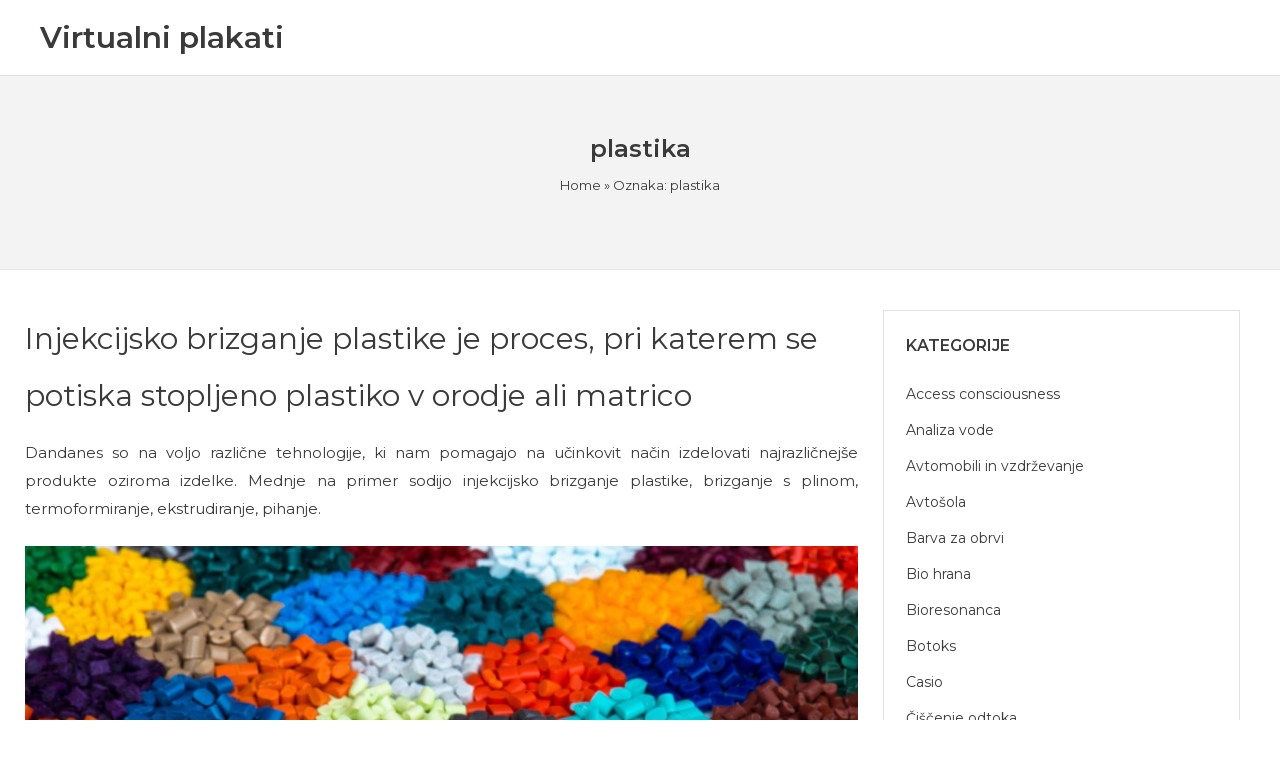

--- FILE ---
content_type: text/html; charset=UTF-8
request_url: https://www.plakati.si/tag/plastika/
body_size: 18070
content:
<!DOCTYPE html>
<html dir="ltr" lang="sl-SI" prefix="og: https://ogp.me/ns#">
<head>
		<meta charset="UTF-8">
	<meta name="viewport" content="width=device-width, initial-scale=1">
	<link rel="profile" href="http://gmpg.org/xfn/11">
	
		<title>plastika</title>

		<!-- All in One SEO 4.9.3 - aioseo.com -->
	<meta name="robots" content="max-image-preview:large" />
	<meta name="keywords" content="brizganje plastike,injekcijsko brizganje plastike,plastika,predelava plastike" />
	<link rel="canonical" href="https://www.plakati.si/tag/plastika/" />
	<meta name="generator" content="All in One SEO (AIOSEO) 4.9.3" />
		<script type="application/ld+json" class="aioseo-schema">
			{"@context":"https:\/\/schema.org","@graph":[{"@type":"BreadcrumbList","@id":"https:\/\/www.plakati.si\/tag\/plastika\/#breadcrumblist","itemListElement":[{"@type":"ListItem","@id":"https:\/\/www.plakati.si#listItem","position":1,"name":"Home","item":"https:\/\/www.plakati.si","nextItem":{"@type":"ListItem","@id":"https:\/\/www.plakati.si\/tag\/plastika\/#listItem","name":"plastika"}},{"@type":"ListItem","@id":"https:\/\/www.plakati.si\/tag\/plastika\/#listItem","position":2,"name":"plastika","previousItem":{"@type":"ListItem","@id":"https:\/\/www.plakati.si#listItem","name":"Home"}}]},{"@type":"CollectionPage","@id":"https:\/\/www.plakati.si\/tag\/plastika\/#collectionpage","url":"https:\/\/www.plakati.si\/tag\/plastika\/","name":"plastika","inLanguage":"sl-SI","isPartOf":{"@id":"https:\/\/www.plakati.si\/#website"},"breadcrumb":{"@id":"https:\/\/www.plakati.si\/tag\/plastika\/#breadcrumblist"}},{"@type":"WebSite","@id":"https:\/\/www.plakati.si\/#website","url":"https:\/\/www.plakati.si\/","name":"Virtualni plakati","inLanguage":"sl-SI","publisher":{"@id":"https:\/\/www.plakati.si\/#"}}]}
		</script>
		<!-- All in One SEO -->

<link rel='dns-prefetch' href='//fonts.googleapis.com' />
<link rel="alternate" type="application/rss+xml" title="Virtualni plakati &raquo; Vir" href="https://www.plakati.si/feed/" />
<link rel="alternate" type="application/rss+xml" title="Virtualni plakati &raquo; Vir komentarjev" href="https://www.plakati.si/comments/feed/" />
<link rel="alternate" type="application/rss+xml" title="Virtualni plakati &raquo; plastika Vir oznake" href="https://www.plakati.si/tag/plastika/feed/" />
<style id='wp-img-auto-sizes-contain-inline-css' type='text/css'>
img:is([sizes=auto i],[sizes^="auto," i]){contain-intrinsic-size:3000px 1500px}
/*# sourceURL=wp-img-auto-sizes-contain-inline-css */
</style>
<link rel='stylesheet' id='bstone-theme-style-css' href='https://www.plakati.si/wp-content/themes/bstone/assets/css/minified/style.min.css?ver=1.2.5' type='text/css' media='all' />
<style id='bstone-theme-style-inline-css' type='text/css'>
html{font-size:93.75%;}a,.page-title,a:visited{color:#3a3a3a;}a:hover,a:focus{color:#3a3a3a;}body,button,input,select,textarea,.thumbnail-caption{font-family:Montserrat;font-size:15px;font-size:1rem;line-height:1.9;}body{color:#3a3a3a;}body #page.site{background-color:#ffffff;position:relative;}body #primary{border-color:#e0e1e1;background-color:#ffffff;}#primary p,#primary .entry-content p{margin-top:0em;margin-bottom:1.5em;}body #secondary{border-color:#e0e1e1;background-color:rgba(255,255,255,0);}body #tertiary{border-color:#e0e1e1;background-color:rgba(255,255,255,0);}body #secondary aside,body #secondary .widget{background-color:#ffffff;}body #tertiary aside,body #tertiary .widget{background-color:#ffffff;}#secondary aside,#tertiary aside,#tertiary .bst-popular-posts-widget ul.posts-separator li.bst-post-list-separator,#secondary .bst-popular-posts-widget ul.posts-separator li.bst-post-list-separator{border-color:#e0e1e1;}#masthead .site-logo-img .custom-logo-link img{max-width:px;}.bst-comment-list #cancel-comment-reply-link{font-size:15px;font-size:1rem;}#secondary{font-size:15px;font-size:1rem;}.commentlist .comment-header .comment-date a{color:#a7a5a5;font-size:100%;}::selection{background-color:#3a3a3a;color:#ffffff;}.tagcloud a:hover,.tagcloud a:focus,.tagcloud a.current-item{color:#ffffff;border-color:#3a3a3a;background-color:#3a3a3a;}h1,h1 a{color:#3a3a3a;font-family:'Montserrat';}h2,h2 a{color:#3a3a3a;font-family:'Montserrat';}h3,h3 a{color:#3a3a3a;font-family:'Montserrat';}h4,h4 a{color:#3a3a3a;font-family:'Montserrat';}h5,h5 a{color:#3a3a3a;font-family:'Montserrat';}h6,h6 a{color:#3a3a3a;font-family:'Montserrat';}#secondary aside .widget-title,#secondary .widget .widget-title,#tertiary aside .widget-title,#tertiary .widget .widget-title{color:#3a3a3a;font-family:'Montserrat';font-weight:600;text-transform:uppercase;}#secondary aside,#secondary .widget,#tertiary aside,#tertiary .widget{color:#3a3a3a;font-family:'Montserrat';}#secondary aside a,#secondary .widget a,#tertiary aside a,#tertiary .widget a,#secondary aside ul li,#secondary .widget ul li,#tertiary aside ul li,#tertiary .widget ul li{color:#3a3a3a;}#secondary aside a:hover,#secondary .widget a:hover,#tertiary aside a:hover,#tertiary .widget a:hover{color:#3a3a3a;}header.site-header .st-head-cta,header.site-header .st-head-cta p,header.site-header .st-head-cta a{font-family:'Montserrat';}header .site-title,header .site-title a,header .site-title p,header h1.site-title,header p.site-title{font-family:'Montserrat';font-weight:600;}header.site-header .site-description,header.site-header .site-description a,header.site-header p.site-description{font-family:'Montserrat';}body #secondary.widget-area .widget,body #tertiary.widget-area .widget{margin-bottom:20px;}body #secondary.widget-area .widget-title,body #tertiary.widget-area .widget-title{margin-top:0px;margin-bottom:15px;}.main-header-menu li:hover > a,.main-header-menu li:hover > .bst-menu-toggle,.main-header-menu .bst-masthead-custom-menu-items a:hover,.main-header-menu li.focus > a,.main-header-menu li.focus > .bst-menu-toggle,.main-header-menu .current-menu-item > a,.main-header-menu .current-menu-ancestor > a,.main-header-menu .current_page_item > a,.main-header-menu .current-menu-item > .bst-menu-toggle,.main-header-menu .current-menu-ancestor > .bst-menu-toggle,.main-header-menu .current_page_item > .bst-menu-toggle{color:#3a3a3a;}input[type="radio"]:checked,input[type=reset],input[type="checkbox"]:checked,input[type="checkbox"]:hover:checked,input[type="checkbox"]:focus:checked,input[type=range]::-webkit-slider-thumb{border-color:#3a3a3a;background-color:#3a3a3a;box-shadow:none;}.site-footer a:hover + .post-count,.site-footer a:focus + .post-count{background:#3a3a3a;border-color:#3a3a3a;}.bst-comment-meta{line-height:1.666666667;font-size:12px;font-size:0.8rem;}.single .nav-links .nav-previous,.single .nav-links .nav-next,.single .bst-author-details .author-title,.bst-comment-meta{color:#3a3a3a;}.menu-toggle,button,.bst-button,.button,input#submit,input[type="button"],input[type="submit"],input[type="reset"],header.site-header .st-head-cta a.button{border-radius:0px;padding:5px 10px 5px 10px;color:#ffffff;border-color:#0085BA;background-color:#0085BA;border-width:1px;font-family:'Montserrat';}button:focus,.menu-toggle:hover,button:hover,.bst-button:hover,.button:hover,input[type=reset]:hover,input[type=reset]:focus,input#submit:hover,input#submit:focus,input[type="button"]:hover,input[type="button"]:focus,input[type="submit"]:hover,input[type="submit"]:focus,header.site-header .st-head-cta a.button:hover,header.site-header .st-head-cta a.button:focus{color:#ffffff;border-color:#008EC2;background-color:#008EC2;}.search-submit,.search-submit:hover,.search-submit:focus{color:#ffffff;background-color:#3a3a3a;}.blog-entry-readmore a{color:#6d6d6d;background-color:#ffffff;border-color:#dddddd;border-radius:0px;border-width:1px;font-family:'Montserrat';}.blog-entry-readmore a:hover{color:#0274BE;background-color:#ffffff;border-color:#0274BE;}.entry-meta,.entry-meta *{color:#6d6d6d;}.entry-meta a:hover,.entry-meta a:hover *,.entry-meta a:focus,.entry-meta a:focus *{color:#3a3a3a;}article.bst-post-list .st-flex{align-items:flex-start;}.bst-posts-cnt article .bst-post-type-icon{color:#ffffff;background-color:#333333;border-color:#333333;border-width:0px;border-radius:0px;}.bst-posts-cnt article .thumbnail-caption{color:#333333;background-color:#f5f5f5;padding:0px 0px;}.bst-posts-cnt article .thumbnail-caption a{color:#333333;}.st-pagination,body.woocommerce #page nav.woocommerce-pagination{text-align:left;}.st-pagination .nav-links a,body.woocommerce #page nav.woocommerce-pagination ul li a,body.woocommerce #page nav.woocommerce-pagination ul li span{color:#333333;background-color:rgba(0,0,0,0);border-color:rgba(0,0,0,0);border-width:0px;border-radius:0px;font-family:'Montserrat';border-style:solid;}.st-pagination .nav-links a:hover,.st-pagination .nav-links span.page-numbers,body.woocommerce #page nav.woocommerce-pagination ul li a:focus,body.woocommerce #page nav.woocommerce-pagination ul li a:hover,body.woocommerce #page nav.woocommerce-pagination ul li span.current{color:#000000;background-color:rgba(0,0,0,0);border-color:rgba(0,0,0,0);}.st-pagination .nav-links span.page-numbers,body.woocommerce #page nav.woocommerce-pagination ul li span.current{border-width:0px;border-radius:0px;font-family:'Montserrat';border-style:solid;}blockquote,blockquote a{color:#000000;}.bst-404-layout-1 .bst-404-text{font-size:200px;font-size:13.333333333333rem;}.widget-title{font-size:21px;font-size:1.4rem;}#cat option,.secondary .calendar_wrap thead a,.secondary .calendar_wrap thead a:visited{color:#3a3a3a;}.secondary .calendar_wrap #today,.bst-progress-val span{background:#3a3a3a;}.secondary a:hover + .post-count,.secondary a:focus + .post-count{background:#3a3a3a;border-color:#3a3a3a;}.calendar_wrap #today > a{color:#ffffff;}.bst-pagination a,.page-links .page-link,.single .post-navigation a,.post-navigation a h5{color:#3a3a3a;}.bst-pagination a:hover,.bst-pagination a:focus,.bst-pagination > span:hover:not(.dots),.bst-pagination > span.current,.page-links > .page-link,.page-links .page-link:hover,.post-navigation a:hover,.post-navigation a:hover h5{color:#3a3a3a;}.header-2 .st-site-branding,header .st-site-branding{text-align:left;}header.site-header{background:#ffffff;}header.site-header .st-head-cta,header.site-header .st-head-cta p{color:#3a3a3a;}header.site-header .st-head-cta a{color:#3a3a3a;}header.site-header .st-head-cta a:hover{color:#3a3a3a;}header.site-header .site-description,header.site-header .site-description a,header.site-header p.site-description{color:#3a3a3a;}header .site-title,header .site-title a,header .site-title p,header h1.site-title,header p.site-title{color:#3a3a3a;}header.site-header nav .st-main-navigation > ul li a,.bst-responsive-menu .bst-sub-menu-toggle{color:#3a3a3a;font-family:'Montserrat';font-weight:600;}header.site-header nav .st-main-navigation > ul li > a:hover,header.site-header nav .st-main-navigation > ul li.current-menu-item > a,header.site-header nav .st-main-navigation > ul li.current-menu-parent > a,.bst-responsive-menu li:hover > .bst-sub-menu-toggle{color:#0274be;}.header-2 .st-site-nav nav{background:#ffffff;}footer .footer_top_markup{color:#3a3a3a;background-color:#ffffff;border-top-color:#e0e1e1;border-top-width:1px;font-family:'Montserrat';}footer .footer_top_markup .widget{margin-bottom:15px;}footer .footer_top_markup .widget .widget-title{color:#3a3a3a;font-family:'Montserrat';font-weight:600;text-transform:uppercase;margin-bottom:15px;}footer .footer_top_markup a{color:#3a3a3a;}footer .footer_top_markup a:hover{color:#3a3a3a;}footer .footer_bar_markup .widget{margin-bottom:15px;}footer .footer_bar_markup{color:#3a3a3a;background-color:#ffffff;border-top-color:#ffffff;border-top-width:0px;border-bottom-color:#ffffff;border-bottom-width:0px;font-family:'Montserrat';}footer .footer_bar_markup .widget .widget-title{color:#3a3a3a;font-family:'Montserrat';margin-bottom:15px;}footer .footer_bar_markup a{color:#3a3a3a;}footer .footer_bar_markup a:hover{color:#3a3a3a;}#bstone-scroll-top{background-color:#ffffff;border-color:#e9e9e9;border-width:1px;border-radius:0px;}#bstone-scroll-top:hover{background-color:#f8f8f8;border-color:#e9e9e9;}#primary .bst-posts-cnt .entry-title,#primary .bst-posts-cnt .entry-title a,.bst-popular-posts-widget li .entry-title{color:#3a3a3a;font-family:'Montserrat';font-weight:500;}#bp-banner-container .bst-banner-heading,#bp-banner-container .bst-banner-heading a{color:#3a3a3a;font-family:'Montserrat';font-weight:500;}#bp-banner-container .bst-banner-heading:hover,#bp-banner-container .bst-banner-heading:hover a{color:#0274be;}#bp-banner-container .bp-banner-inner .bp-banner-category a{color:#3a3a3a;font-family:'Montserrat';}#bp-banner-container .bp-banner-category a:hover{color:#0274be;}#bp-banner-container .bp-banner-meta,#bp-banner-container .bp-banner-meta a,#bp-banner-container .entry-meta *{color:#3a3a3a;font-family:'Montserrat';}#bp-banner-container .bst-banner-heading a{padding-top:0px;padding-bottom:0px;padding-left:0px;padding-right:0px;}#bp-banner-container .bp-banner-category a{padding-top:0px;padding-bottom:0px;padding-left:0px;padding-right:0px;}.bp-banner-grid-item .bpg-small-item:first-child,.bp-banner-grid-item .bpg-small-item:last-child{height:calc(50% - 0px);}.bp-banner-grid-item .bpg-small-item:last-child{bottom:-0px;}.bp-banner-grid-item.bpg-small{padding-left:0px;}#primary .bst-posts-cnt .entry-title{margin-top:0px;margin-bottom:0px;}#primary .bst-posts-cnt .entry-meta,.single-post #primary .entry-meta{margin-top:0px;margin-bottom:0px;}#primary .bst-posts-cnt .entry-content{margin-top:15px;margin-bottom:20px;}#primary .bst-article-inner-single .entry-meta{margin-top:10px;margin-bottom:20px;}.bst-article-inner-single > .thumbnail{margin-top:0px;margin-bottom:0px;}.bst-article-inner-single .entry-footer{margin-top:0px;margin-bottom:0px;}#primary .bst-posts-cnt .entry-meta,#primary .bst-posts-cnt .entry-meta a,.single-post #primary .entry-meta,.single-post #primary .entry-meta a,.bst-popular-posts-widget li .bst-widget-post-cnt .entry-meta,.entry-meta *,.bst-article-inner-single .entry-footer *{color:#6d6d6d;font-family:'Montserrat';}#content header.bst-title-section{background-color:#f3f3f3;border-bottom-color:#E7E7E7;background-image:url('');background-attachment:initial;background-position:center center;background-repeat:no-repeat;background-size:cover;border-bottom-width:1px;}.bst-title-section:after{background-color:rgba(10,10,10,0);}.bst-title-section h1{color:#3a3a3a;font-family:'Montserrat';}.bst-title-section .site-breadcrumbs ul li,.bst-title-section .site-breadcrumbs ul li a,.bst-title-section .site-breadcrumbs ul li a:visited{color:#3a3a3a;}#primary .bst-posts-cnt .entry-meta a,.single-post #primary .entry-meta a,.bst-popular-posts-widget li .bst-widget-post-cnt .entry-meta{color:#6d6d6d;}#primary .bst-posts-cnt .entry-meta a:hover,.single-post #primary .entry-meta a:hover,.bst-article-inner-single .entry-footer a:hover{color:#0274BE;}#primary .bst-posts-cnt article .bst-article-inner{border-color:#e0e1e1;background-color:#ffffff;border-radius:0px;}.bst-single-post-section{border-color:#e0e1e1;border-bottom-width:1px;}#main > .bst-single-post-section{border-color:#e0e1e1;border-top-width:1px;}.bst-posts-cnt .bst-article-inner{text-align:left;}body #page form input,body #page form select,body #page form textarea{color:#3a3a3a;background-color:#ffffff;border-color:#e8eaeb;border-width:1px;border-radius:0px;font-family:'Montserrat';}body #page form label{color:#3a3a3a;font-family:'Montserrat';}body #page form input{height:40px;}body #page form textarea{height:250px;}body #page form input[type="button"],body #page form input[type="reset"],body #page form input[type="submit"],body #page form button{color:#ffffff;background-color:#0274be;border-color:#0274be;border-width:1px;border-radius:0px;font-family:'Montserrat';}body #page form input[type="button"]:hover,body #page form input[type="reset"]:hover,body #page form input[type="submit"]:hover,body #page form button:hover{color:#0274be;background-color:#ffffff;border-color:#0274be;}body,html body,html body.custom-background{background-position:center center;background-attachment:initial;background-repeat:no-repeat;background-size:cover;}::placeholder{color:#687177;opacity:1;}:-ms-input-placeholder{color:#687177;}::-ms-input-placeholder{color:#687177;}@media screen and (min-width:120px){header .st-site-identity .site-logo-img img{margin-top:0px;}}@media screen and (min-width:481px){header .st-site-identity .site-logo-img img{margin-top:0px;}}@media screen and (min-width:921px){header .st-site-identity .site-logo-img img{margin-top:0px;}}@media screen and (min-width:120px){header .st-site-identity .site-logo-img img{margin-bottom:0px;}}@media screen and (min-width:481px){header .st-site-identity .site-logo-img img{margin-bottom:0px;}}@media screen and (min-width:921px){header .st-site-identity .site-logo-img img{margin-bottom:0px;}}@media screen and (min-width:120px){header .st-site-identity .site-logo-img img{margin-right:0px;}}@media screen and (min-width:481px){header .st-site-identity .site-logo-img img{margin-right:0px;}}@media screen and (min-width:921px){header .st-site-identity .site-logo-img img{margin-right:0px;}}@media screen and (min-width:120px){header .st-site-identity .site-logo-img img{margin-left:0px;}}@media screen and (min-width:481px){header .st-site-identity .site-logo-img img{margin-left:0px;}}@media screen and (min-width:921px){header .st-site-identity .site-logo-img img{margin-left:0px;}}@media screen and (min-width:120px){header.site-header .site-title{margin-top:0px;}}@media screen and (min-width:481px){header.site-header .site-title{margin-top:0px;}}@media screen and (min-width:921px){header.site-header .site-title{margin-top:0px;}}@media screen and (min-width:120px){header.site-header .site-title{margin-bottom:0px;}}@media screen and (min-width:481px){header.site-header .site-title{margin-bottom:0px;}}@media screen and (min-width:921px){header.site-header .site-title{margin-bottom:0px;}}@media screen and (min-width:120px){header.site-header .site-title{margin-right:0px;}}@media screen and (min-width:481px){header.site-header .site-title{margin-right:0px;}}@media screen and (min-width:921px){header.site-header .site-title{margin-right:0px;}}@media screen and (min-width:120px){header.site-header .site-title{margin-left:0px;}}@media screen and (min-width:481px){header.site-header .site-title{margin-left:0px;}}@media screen and (min-width:921px){header.site-header .site-title{margin-left:0px;}}@media screen and (min-width:120px){header.site-header p.site-description{margin-top:0px;}}@media screen and (min-width:481px){header.site-header p.site-description{margin-top:0px;}}@media screen and (min-width:921px){header.site-header p.site-description{margin-top:0px;}}@media screen and (min-width:120px){header.site-header p.site-description{margin-bottom:0px;}}@media screen and (min-width:481px){header.site-header p.site-description{margin-bottom:0px;}}@media screen and (min-width:921px){header.site-header p.site-description{margin-bottom:0px;}}@media screen and (min-width:120px){header.site-header p.site-description{margin-right:0px;}}@media screen and (min-width:481px){header.site-header p.site-description{margin-right:0px;}}@media screen and (min-width:921px){header.site-header p.site-description{margin-right:0px;}}@media screen and (min-width:120px){header.site-header p.site-description{margin-left:0px;}}@media screen and (min-width:481px){header.site-header p.site-description{margin-left:0px;}}@media screen and (min-width:921px){header.site-header p.site-description{margin-left:0px;}}@media screen and (min-width:120px){.header-2 .st-site-nav ul > li > a,.header-1 .st-site-nav ul > li > a{padding-top:12px;}}@media screen and (min-width:481px){.header-2 .st-site-nav ul > li > a,.header-1 .st-site-nav ul > li > a{padding-top:12px;}}@media screen and (min-width:921px){.header-2 .st-site-nav ul > li > a,.header-1 .st-site-nav ul > li > a{padding-top:12px;}}@media screen and (min-width:120px){.header-2 .st-site-nav ul > li > a,.header-1 .st-site-nav ul > li > a{padding-bottom:12px;}}@media screen and (min-width:481px){.header-2 .st-site-nav ul > li > a,.header-1 .st-site-nav ul > li > a{padding-bottom:12px;}}@media screen and (min-width:921px){.header-2 .st-site-nav ul > li > a,.header-1 .st-site-nav ul > li > a{padding-bottom:12px;}}@media screen and (min-width:120px){.header-2 .st-site-nav ul > li > a,.header-1 .st-site-nav ul > li > a{padding-right:20px;}}@media screen and (min-width:481px){.header-2 .st-site-nav ul > li > a,.header-1 .st-site-nav ul > li > a{padding-right:20px;}}@media screen and (min-width:921px){.header-2 .st-site-nav ul > li > a,.header-1 .st-site-nav ul > li > a{padding-right:20px;}}@media screen and (min-width:120px){.header-2 .st-site-nav ul > li > a,.header-1 .st-site-nav ul > li > a{padding-left:20px;}}@media screen and (min-width:481px){.header-2 .st-site-nav ul > li > a,.header-1 .st-site-nav ul > li > a{padding-left:20px;}}@media screen and (min-width:921px){.header-2 .st-site-nav ul > li > a,.header-1 .st-site-nav ul > li > a{padding-left:20px;}}@media screen and (min-width:120px){body.boxed-container.header-2 .full-width-nav .st-site-nav nav{margin-right:-20px;}}@media screen and (min-width:481px){body.boxed-container.header-2 .full-width-nav .st-site-nav nav{margin-right:-20px;}}@media screen and (min-width:921px){body.boxed-container.header-2 .full-width-nav .st-site-nav nav{margin-right:-20px;}}@media screen and (min-width:120px){body.boxed-container.header-2 .full-width-nav .st-site-nav nav{margin-left:-20px;}}@media screen and (min-width:481px){body.boxed-container.header-2 .full-width-nav .st-site-nav nav{margin-left:-20px;}}@media screen and (min-width:921px){body.boxed-container.header-2 .full-width-nav .st-site-nav nav{margin-left:-20px;}}@media screen and (min-width:120px){body.boxed-container.header-2 .full-width-nav .st-site-nav nav ul{padding-right:20px;}}@media screen and (min-width:481px){body.boxed-container.header-2 .full-width-nav .st-site-nav nav ul{padding-right:20px;}}@media screen and (min-width:921px){body.boxed-container.header-2 .full-width-nav .st-site-nav nav ul{padding-right:20px;}}@media screen and (min-width:120px){body.boxed-container.header-2 .full-width-nav .st-site-nav nav ul{padding-left:20px;}}@media screen and (min-width:481px){body.boxed-container.header-2 .full-width-nav .st-site-nav nav ul{padding-left:20px;}}@media screen and (min-width:921px){body.boxed-container.header-2 .full-width-nav .st-site-nav nav ul{padding-left:20px;}}@media screen and (min-width:120px){body #content > .st-container,body.page-builder #content > .st-container{padding-top:0px;}}@media screen and (min-width:481px){body #content > .st-container,body.page-builder #content > .st-container{padding-top:0px;}}@media screen and (min-width:921px){body #content > .st-container,body.page-builder #content > .st-container{padding-top:0px;}}@media screen and (min-width:120px){body #content > .st-container,body.page-builder #content > .st-container{padding-bottom:25px;}}@media screen and (min-width:481px){body #content > .st-container,body.page-builder #content > .st-container{padding-bottom:25px;}}@media screen and (min-width:921px){body #content > .st-container,body.page-builder #content > .st-container{padding-bottom:25px;}}@media screen and (min-width:120px){body #content > .st-container,body.page-builder #content > .st-container{padding-right:20px;}}@media screen and (min-width:481px){body #content > .st-container,body.page-builder #content > .st-container{padding-right:20px;}}@media screen and (min-width:921px){body #content > .st-container,body.page-builder #content > .st-container{padding-right:20px;}}@media screen and (min-width:120px){body #content > .st-container,body.page-builder #content > .st-container{padding-left:20px;}}@media screen and (min-width:481px){body #content > .st-container,body.page-builder #content > .st-container{padding-left:20px;}}@media screen and (min-width:921px){body #content > .st-container,body.page-builder #content > .st-container{padding-left:20px;}}@media screen and (min-width:120px){body:not(.fluid-container) #content > .st-container,body.page-builder #content > .st-container{margin-top:0px;}}@media screen and (min-width:481px){body:not(.fluid-container) #content > .st-container,body.page-builder #content > .st-container{margin-top:0px;}}@media screen and (min-width:921px){body:not(.fluid-container) #content > .st-container,body.page-builder #content > .st-container{margin-top:0px;}}@media screen and (min-width:120px){body:not(.fluid-container) #content > .st-container,body.page-builder #content > .st-container{margin-bottom:0px;}}@media screen and (min-width:481px){body:not(.fluid-container) #content > .st-container,body.page-builder #content > .st-container{margin-bottom:0px;}}@media screen and (min-width:921px){body:not(.fluid-container) #content > .st-container,body.page-builder #content > .st-container{margin-bottom:0px;}}@media screen and (min-width:120px){body:not(.fluid-container) #content #primary{padding-top:0px;}}@media screen and (min-width:481px){body:not(.fluid-container) #content #primary{padding-top:0px;}}@media screen and (min-width:921px){body:not(.fluid-container) #content #primary{padding-top:0px;}}@media screen and (min-width:120px){body:not(.fluid-container) #content #primary{padding-bottom:0px;}}@media screen and (min-width:481px){body:not(.fluid-container) #content #primary{padding-bottom:0px;}}@media screen and (min-width:921px){body:not(.fluid-container) #content #primary{padding-bottom:0px;}}@media screen and (min-width:120px){body:not(.fluid-container) #content #primary{padding-right:0px;}}@media screen and (min-width:481px){body:not(.fluid-container) #content #primary{padding-right:0px;}}@media screen and (min-width:921px){body:not(.fluid-container) #content #primary{padding-right:0px;}}@media screen and (min-width:120px){body:not(.fluid-container) #content #primary{padding-left:0px;}}@media screen and (min-width:481px){body:not(.fluid-container) #content #primary{padding-left:0px;}}@media screen and (min-width:921px){body:not(.fluid-container) #content #primary{padding-left:0px;}}@media screen and (min-width:120px){body:not(.fluid-container) #content #primary{margin-top:40px;}}@media screen and (min-width:481px){body:not(.fluid-container) #content #primary{margin-top:40px;}}@media screen and (min-width:921px){body:not(.fluid-container) #content #primary{margin-top:40px;}}@media screen and (min-width:120px){body:not(.fluid-container) #content #primary{margin-bottom:0px;}}@media screen and (min-width:481px){body:not(.fluid-container) #content #primary{margin-bottom:0px;}}@media screen and (min-width:921px){body:not(.fluid-container) #content #primary{margin-bottom:0px;}}@media screen and (min-width:120px){#primary h1,.entry-content h1{margin-top:0px;}}@media screen and (min-width:481px){#primary h1,.entry-content h1{margin-top:0px;}}@media screen and (min-width:921px){#primary h1,.entry-content h1{margin-top:0px;}}@media screen and (min-width:120px){#primary h1,.entry-content h1{margin-bottom:0px;}}@media screen and (min-width:481px){#primary h1,.entry-content h1{margin-bottom:0px;}}@media screen and (min-width:921px){#primary h1,.entry-content h1{margin-bottom:0px;}}@media screen and (min-width:120px){#primary h2,.entry-content h2{margin-top:0px;}}@media screen and (min-width:481px){#primary h2,.entry-content h2{margin-top:0px;}}@media screen and (min-width:921px){#primary h2,.entry-content h2{margin-top:0px;}}@media screen and (min-width:120px){#primary h2,.entry-content h2{margin-bottom:0px;}}@media screen and (min-width:481px){#primary h2,.entry-content h2{margin-bottom:0px;}}@media screen and (min-width:921px){#primary h2,.entry-content h2{margin-bottom:0px;}}@media screen and (min-width:120px){#primary h3,.entry-content h3{margin-top:0px;}}@media screen and (min-width:481px){#primary h3,.entry-content h3{margin-top:0px;}}@media screen and (min-width:921px){#primary h3,.entry-content h3{margin-top:0px;}}@media screen and (min-width:120px){#primary h3,.entry-content h3{margin-bottom:0px;}}@media screen and (min-width:481px){#primary h3,.entry-content h3{margin-bottom:0px;}}@media screen and (min-width:921px){#primary h3,.entry-content h3{margin-bottom:0px;}}@media screen and (min-width:120px){#primary h4,.entry-content h4{margin-top:0px;}}@media screen and (min-width:481px){#primary h4,.entry-content h4{margin-top:0px;}}@media screen and (min-width:921px){#primary h4,.entry-content h4{margin-top:0px;}}@media screen and (min-width:120px){#primary h4,.entry-content h4{margin-bottom:0px;}}@media screen and (min-width:481px){#primary h4,.entry-content h4{margin-bottom:0px;}}@media screen and (min-width:921px){#primary h4,.entry-content h4{margin-bottom:0px;}}@media screen and (min-width:120px){#primary h5,.entry-content h5{margin-top:0px;}}@media screen and (min-width:481px){#primary h5,.entry-content h5{margin-top:0px;}}@media screen and (min-width:921px){#primary h5,.entry-content h5{margin-top:0px;}}@media screen and (min-width:120px){#primary h5,.entry-content h5{margin-bottom:0px;}}@media screen and (min-width:481px){#primary h5,.entry-content h5{margin-bottom:0px;}}@media screen and (min-width:921px){#primary h5,.entry-content h5{margin-bottom:0px;}}@media screen and (min-width:120px){#primary h6,.entry-content h6{margin-top:0px;}}@media screen and (min-width:481px){#primary h6,.entry-content h6{margin-top:0px;}}@media screen and (min-width:921px){#primary h6,.entry-content h6{margin-top:0px;}}@media screen and (min-width:120px){#primary h6,.entry-content h6{margin-bottom:0px;}}@media screen and (min-width:481px){#primary h6,.entry-content h6{margin-bottom:0px;}}@media screen and (min-width:921px){#primary h6,.entry-content h6{margin-bottom:0px;}}@media screen and (min-width:120px){body #secondary.widget-area{padding-top:40px;}}@media screen and (min-width:481px){body #secondary.widget-area{padding-top:40px;}}@media screen and (min-width:921px){body #secondary.widget-area{padding-top:40px;}}@media screen and (min-width:120px){body #secondary.widget-area{padding-bottom:0px;}}@media screen and (min-width:481px){body #secondary.widget-area{padding-bottom:0px;}}@media screen and (min-width:921px){body #secondary.widget-area{padding-bottom:0px;}}@media screen and (min-width:120px){body #secondary.widget-area{padding-right:0px;}}@media screen and (min-width:481px){body #secondary.widget-area{padding-right:0px;}}@media screen and (min-width:921px){body #secondary.widget-area{padding-right:0px;}}@media screen and (min-width:120px){body #secondary.widget-area{padding-left:40px;}}@media screen and (min-width:481px){body #secondary.widget-area{padding-left:40px;}}@media screen and (min-width:921px){body #secondary.widget-area{padding-left:40px;}}@media screen and (min-width:120px){body #tertiary.widget-area{padding-top:0px;}}@media screen and (min-width:481px){body #tertiary.widget-area{padding-top:0px;}}@media screen and (min-width:921px){body #tertiary.widget-area{padding-top:0px;}}@media screen and (min-width:120px){body #tertiary.widget-area{padding-bottom:0px;}}@media screen and (min-width:481px){body #tertiary.widget-area{padding-bottom:0px;}}@media screen and (min-width:921px){body #tertiary.widget-area{padding-bottom:0px;}}@media screen and (min-width:120px){body #tertiary.widget-area{padding-right:0px;}}@media screen and (min-width:481px){body #tertiary.widget-area{padding-right:0px;}}@media screen and (min-width:921px){body #tertiary.widget-area{padding-right:0px;}}@media screen and (min-width:120px){body #tertiary.widget-area{padding-left:0px;}}@media screen and (min-width:481px){body #tertiary.widget-area{padding-left:0px;}}@media screen and (min-width:921px){body #tertiary.widget-area{padding-left:0px;}}@media screen and (min-width:120px){body #secondary.widget-area .widget,body #tertiary.widget-area .widget{padding-top:20px;}}@media screen and (min-width:481px){body #secondary.widget-area .widget,body #tertiary.widget-area .widget{padding-top:20px;}}@media screen and (min-width:921px){body #secondary.widget-area .widget,body #tertiary.widget-area .widget{padding-top:20px;}}@media screen and (min-width:120px){body #secondary.widget-area .widget,body #tertiary.widget-area .widget{padding-bottom:20px;}}@media screen and (min-width:481px){body #secondary.widget-area .widget,body #tertiary.widget-area .widget{padding-bottom:20px;}}@media screen and (min-width:921px){body #secondary.widget-area .widget,body #tertiary.widget-area .widget{padding-bottom:20px;}}@media screen and (min-width:120px){body #secondary.widget-area .widget,body #tertiary.widget-area .widget{padding-right:20px;}}@media screen and (min-width:481px){body #secondary.widget-area .widget,body #tertiary.widget-area .widget{padding-right:20px;}}@media screen and (min-width:921px){body #secondary.widget-area .widget,body #tertiary.widget-area .widget{padding-right:20px;}}@media screen and (min-width:120px){body #secondary.widget-area .widget,body #tertiary.widget-area .widget{padding-left:22px;}}@media screen and (min-width:481px){body #secondary.widget-area .widget,body #tertiary.widget-area .widget{padding-left:22px;}}@media screen and (min-width:921px){body #secondary.widget-area .widget,body #tertiary.widget-area .widget{padding-left:22px;}}@media screen and (min-width:120px){#secondary aside,#tertiary aside{border-top-width:1px;}}@media screen and (min-width:481px){#secondary aside,#tertiary aside{border-top-width:1px;}}@media screen and (min-width:921px){#secondary aside,#tertiary aside{border-top-width:1px;}}@media screen and (min-width:120px){#secondary aside,#tertiary aside{border-bottom-width:1px;}}@media screen and (min-width:481px){#secondary aside,#tertiary aside{border-bottom-width:1px;}}@media screen and (min-width:921px){#secondary aside,#tertiary aside{border-bottom-width:1px;}}@media screen and (min-width:120px){#secondary aside,#tertiary aside{border-right-width:1px;}}@media screen and (min-width:481px){#secondary aside,#tertiary aside{border-right-width:1px;}}@media screen and (min-width:921px){#secondary aside,#tertiary aside{border-right-width:1px;}}@media screen and (min-width:120px){#secondary aside,#tertiary aside{border-left-width:1px;}}@media screen and (min-width:481px){#secondary aside,#tertiary aside{border-left-width:1px;}}@media screen and (min-width:921px){#secondary aside,#tertiary aside{border-left-width:1px;}}@media screen and (min-width:120px){footer .footer_top_markup{padding-top:50px;}}@media screen and (min-width:481px){footer .footer_top_markup{padding-top:50px;}}@media screen and (min-width:921px){footer .footer_top_markup{padding-top:50px;}}@media screen and (min-width:120px){footer .footer_top_markup{padding-bottom:30px;}}@media screen and (min-width:481px){footer .footer_top_markup{padding-bottom:30px;}}@media screen and (min-width:921px){footer .footer_top_markup{padding-bottom:30px;}}@media screen and (min-width:120px){footer .footer_top_markup .widget{padding-top:0px;}}@media screen and (min-width:481px){footer .footer_top_markup .widget{padding-top:0px;}}@media screen and (min-width:921px){footer .footer_top_markup .widget{padding-top:0px;}}@media screen and (min-width:120px){footer .footer_top_markup .widget{padding-bottom:0px;}}@media screen and (min-width:481px){footer .footer_top_markup .widget{padding-bottom:0px;}}@media screen and (min-width:921px){footer .footer_top_markup .widget{padding-bottom:0px;}}@media screen and (min-width:120px){footer .footer_top_markup .widget{padding-right:0px;}}@media screen and (min-width:481px){footer .footer_top_markup .widget{padding-right:0px;}}@media screen and (min-width:921px){footer .footer_top_markup .widget{padding-right:0px;}}@media screen and (min-width:120px){footer .footer_top_markup .widget{padding-left:0px;}}@media screen and (min-width:481px){footer .footer_top_markup .widget{padding-left:0px;}}@media screen and (min-width:921px){footer .footer_top_markup .widget{padding-left:0px;}}@media screen and (min-width:120px){footer .footer_bar_markup{padding-top:0px;}}@media screen and (min-width:481px){footer .footer_bar_markup{padding-top:0px;}}@media screen and (min-width:921px){footer .footer_bar_markup{padding-top:0px;}}@media screen and (min-width:120px){footer .footer_bar_markup{padding-bottom:0px;}}@media screen and (min-width:481px){footer .footer_bar_markup{padding-bottom:0px;}}@media screen and (min-width:921px){footer .footer_bar_markup{padding-bottom:0px;}}@media screen and (min-width:120px){footer .footer_bar_markup .widget{padding-top:0px;}}@media screen and (min-width:481px){footer .footer_bar_markup .widget{padding-top:0px;}}@media screen and (min-width:921px){footer .footer_bar_markup .widget{padding-top:0px;}}@media screen and (min-width:120px){footer .footer_bar_markup .widget{padding-bottom:0px;}}@media screen and (min-width:481px){footer .footer_bar_markup .widget{padding-bottom:0px;}}@media screen and (min-width:921px){footer .footer_bar_markup .widget{padding-bottom:0px;}}@media screen and (min-width:120px){footer .footer_bar_markup .widget{padding-top:0px;}}@media screen and (min-width:481px){footer .footer_bar_markup .widget{padding-top:0px;}}@media screen and (min-width:921px){footer .footer_bar_markup .widget{padding-top:0px;}}@media screen and (min-width:120px){footer .footer_bar_markup .widget{padding-bottom:0px;}}@media screen and (min-width:481px){footer .footer_bar_markup .widget{padding-bottom:0px;}}@media screen and (min-width:921px){footer .footer_bar_markup .widget{padding-bottom:0px;}}@media screen and (min-width:120px){body #primary{border-top-width:0px;}}@media screen and (min-width:481px){body #primary{border-top-width:0px;}}@media screen and (min-width:921px){body #primary{border-top-width:0px;}}@media screen and (min-width:120px){body #primary{border-bottom-width:0px;}}@media screen and (min-width:481px){body #primary{border-bottom-width:0px;}}@media screen and (min-width:921px){body #primary{border-bottom-width:0px;}}@media screen and (min-width:120px){body #primary{border-right-width:0px;}}@media screen and (min-width:481px){body #primary{border-right-width:0px;}}@media screen and (min-width:921px){body #primary{border-right-width:0px;}}@media screen and (min-width:120px){body #primary{border-left-width:0px;}}@media screen and (min-width:481px){body #primary{border-left-width:0px;}}@media screen and (min-width:921px){body #primary{border-left-width:0px;}}@media screen and (min-width:120px){body #secondary{border-top-width:0px;}}@media screen and (min-width:481px){body #secondary{border-top-width:0px;}}@media screen and (min-width:921px){body #secondary{border-top-width:0px;}}@media screen and (min-width:120px){body #secondary{border-bottom-width:0px;}}@media screen and (min-width:481px){body #secondary{border-bottom-width:0px;}}@media screen and (min-width:921px){body #secondary{border-bottom-width:0px;}}@media screen and (min-width:120px){body #secondary{border-right-width:0px;}}@media screen and (min-width:481px){body #secondary{border-right-width:0px;}}@media screen and (min-width:921px){body #secondary{border-right-width:0px;}}@media screen and (min-width:120px){body #secondary{border-left-width:0px;}}@media screen and (min-width:481px){body #secondary{border-left-width:0px;}}@media screen and (min-width:921px){body #secondary{border-left-width:0px;}}@media screen and (min-width:120px){body #tertiary{border-top-width:0px;}}@media screen and (min-width:481px){body #tertiary{border-top-width:0px;}}@media screen and (min-width:921px){body #tertiary{border-top-width:0px;}}@media screen and (min-width:120px){body #tertiary{border-bottom-width:0px;}}@media screen and (min-width:481px){body #tertiary{border-bottom-width:0px;}}@media screen and (min-width:921px){body #tertiary{border-bottom-width:0px;}}@media screen and (min-width:120px){body #tertiary{border-right-width:0px;}}@media screen and (min-width:481px){body #tertiary{border-right-width:0px;}}@media screen and (min-width:921px){body #tertiary{border-right-width:0px;}}@media screen and (min-width:120px){body #tertiary{border-left-width:0px;}}@media screen and (min-width:481px){body #tertiary{border-left-width:0px;}}@media screen and (min-width:921px){body #tertiary{border-left-width:0px;}}@media screen and (min-width:120px){.blog-entry-readmore a{padding-top:10px;}}@media screen and (min-width:481px){.blog-entry-readmore a{padding-top:10px;}}@media screen and (min-width:921px){.blog-entry-readmore a{padding-top:10px;}}@media screen and (min-width:120px){.blog-entry-readmore a{padding-bottom:10px;}}@media screen and (min-width:481px){.blog-entry-readmore a{padding-bottom:10px;}}@media screen and (min-width:921px){.blog-entry-readmore a{padding-bottom:10px;}}@media screen and (min-width:120px){.blog-entry-readmore a{padding-right:25px;}}@media screen and (min-width:481px){.blog-entry-readmore a{padding-right:25px;}}@media screen and (min-width:921px){.blog-entry-readmore a{padding-right:25px;}}@media screen and (min-width:120px){.blog-entry-readmore a{padding-left:25px;}}@media screen and (min-width:481px){.blog-entry-readmore a{padding-left:25px;}}@media screen and (min-width:921px){.blog-entry-readmore a{padding-left:25px;}}@media screen and (min-width:120px){#primary .bst-posts-cnt article .bst-article-inner{padding-top:0px;}}@media screen and (min-width:481px){#primary .bst-posts-cnt article .bst-article-inner{padding-top:0px;}}@media screen and (min-width:921px){#primary .bst-posts-cnt article .bst-article-inner{padding-top:0px;}}@media screen and (min-width:120px){#primary .bst-posts-cnt article .bst-article-inner{padding-bottom:40px;}}@media screen and (min-width:481px){#primary .bst-posts-cnt article .bst-article-inner{padding-bottom:40px;}}@media screen and (min-width:921px){#primary .bst-posts-cnt article .bst-article-inner{padding-bottom:40px;}}@media screen and (min-width:120px){#primary .bst-posts-cnt article .bst-article-inner{padding-right:0px;}}@media screen and (min-width:481px){#primary .bst-posts-cnt article .bst-article-inner{padding-right:0px;}}@media screen and (min-width:921px){#primary .bst-posts-cnt article .bst-article-inner{padding-right:0px;}}@media screen and (min-width:120px){#primary .bst-posts-cnt article .bst-article-inner{padding-left:0px;}}@media screen and (min-width:481px){#primary .bst-posts-cnt article .bst-article-inner{padding-left:0px;}}@media screen and (min-width:921px){#primary .bst-posts-cnt article .bst-article-inner{padding-left:0px;}}@media screen and (min-width:120px){#primary .bst-posts-cnt article,#primary .bst-posts-cnt article[class^='st-col'],#primary .bst-posts-cnt article[class*='st-col']{padding-top:0px;}}@media screen and (min-width:481px){#primary .bst-posts-cnt article,#primary .bst-posts-cnt article[class^='st-col'],#primary .bst-posts-cnt article[class*='st-col']{padding-top:0px;}}@media screen and (min-width:921px){#primary .bst-posts-cnt article,#primary .bst-posts-cnt article[class^='st-col'],#primary .bst-posts-cnt article[class*='st-col']{padding-top:0px;}}@media screen and (min-width:120px){#primary .bst-posts-cnt article,#primary .bst-posts-cnt article[class^='st-col'],#primary .bst-posts-cnt article[class*='st-col']{padding-bottom:20px;}}@media screen and (min-width:481px){#primary .bst-posts-cnt article,#primary .bst-posts-cnt article[class^='st-col'],#primary .bst-posts-cnt article[class*='st-col']{padding-bottom:20px;}}@media screen and (min-width:921px){#primary .bst-posts-cnt article,#primary .bst-posts-cnt article[class^='st-col'],#primary .bst-posts-cnt article[class*='st-col']{padding-bottom:20px;}}@media screen and (min-width:120px){#primary .bst-posts-cnt article,#primary .bst-posts-cnt article[class^='st-col'],#primary .bst-posts-cnt article[class*='st-col']{padding-right:0px;}}@media screen and (min-width:481px){#primary .bst-posts-cnt article,#primary .bst-posts-cnt article[class^='st-col'],#primary .bst-posts-cnt article[class*='st-col']{padding-right:0px;}}@media screen and (min-width:921px){#primary .bst-posts-cnt article,#primary .bst-posts-cnt article[class^='st-col'],#primary .bst-posts-cnt article[class*='st-col']{padding-right:0px;}}@media screen and (min-width:120px){#primary .bst-posts-cnt article,#primary .bst-posts-cnt article[class^='st-col'],#primary .bst-posts-cnt article[class*='st-col']{padding-left:0px;}}@media screen and (min-width:481px){#primary .bst-posts-cnt article,#primary .bst-posts-cnt article[class^='st-col'],#primary .bst-posts-cnt article[class*='st-col']{padding-left:0px;}}@media screen and (min-width:921px){#primary .bst-posts-cnt article,#primary .bst-posts-cnt article[class^='st-col'],#primary .bst-posts-cnt article[class*='st-col']{padding-left:0px;}}@media screen and (min-width:120px){body.blog #primary .st-row.bst-posts-cnt,body.single-post #primary .st-row.bst-posts-cnt{margin-right:-0px;}}@media screen and (min-width:481px){body.blog #primary .st-row.bst-posts-cnt,body.single-post #primary .st-row.bst-posts-cnt{margin-right:-0px;}}@media screen and (min-width:921px){body.blog #primary .st-row.bst-posts-cnt,body.single-post #primary .st-row.bst-posts-cnt{margin-right:-0px;}}@media screen and (min-width:120px){body.blog #primary .st-row.bst-posts-cnt,body.single-post #primary .st-row.bst-posts-cnt{margin-left:-0px;}}@media screen and (min-width:481px){body.blog #primary .st-row.bst-posts-cnt,body.single-post #primary .st-row.bst-posts-cnt{margin-left:-0px;}}@media screen and (min-width:921px){body.blog #primary .st-row.bst-posts-cnt,body.single-post #primary .st-row.bst-posts-cnt{margin-left:-0px;}}@media screen and (min-width:120px){#primary .bst-posts-cnt article .entry-title,#primary .bst-posts-cnt article .entry-meta,#primary .bst-posts-cnt article .entry-content,#primary .bst-posts-cnt article .blog-entry-readmore{padding-right:5px;}}@media screen and (min-width:481px){#primary .bst-posts-cnt article .entry-title,#primary .bst-posts-cnt article .entry-meta,#primary .bst-posts-cnt article .entry-content,#primary .bst-posts-cnt article .blog-entry-readmore{padding-right:5px;}}@media screen and (min-width:921px){#primary .bst-posts-cnt article .entry-title,#primary .bst-posts-cnt article .entry-meta,#primary .bst-posts-cnt article .entry-content,#primary .bst-posts-cnt article .blog-entry-readmore{padding-right:5px;}}@media screen and (min-width:120px){#primary .bst-posts-cnt article .entry-title,#primary .bst-posts-cnt article .entry-meta,#primary .bst-posts-cnt article .entry-content,#primary .bst-posts-cnt article .blog-entry-readmore{padding-left:5px;}}@media screen and (min-width:481px){#primary .bst-posts-cnt article .entry-title,#primary .bst-posts-cnt article .entry-meta,#primary .bst-posts-cnt article .entry-content,#primary .bst-posts-cnt article .blog-entry-readmore{padding-left:5px;}}@media screen and (min-width:921px){#primary .bst-posts-cnt article .entry-title,#primary .bst-posts-cnt article .entry-meta,#primary .bst-posts-cnt article .entry-content,#primary .bst-posts-cnt article .blog-entry-readmore{padding-left:5px;}}@media screen and (min-width:120px){.bst-single-post-section{padding-top:30px;}}@media screen and (min-width:481px){.bst-single-post-section{padding-top:30px;}}@media screen and (min-width:921px){.bst-single-post-section{padding-top:30px;}}@media screen and (min-width:120px){.bst-single-post-section{padding-bottom:30px;}}@media screen and (min-width:481px){.bst-single-post-section{padding-bottom:30px;}}@media screen and (min-width:921px){.bst-single-post-section{padding-bottom:30px;}}@media screen and (min-width:120px){.st-pagination .nav-links a,.st-pagination .nav-links span.page-numbers,body.woocommerce #page nav.woocommerce-pagination ul li a,body.woocommerce #page nav.woocommerce-pagination ul li span.current{padding-top:5px;}}@media screen and (min-width:481px){.st-pagination .nav-links a,.st-pagination .nav-links span.page-numbers,body.woocommerce #page nav.woocommerce-pagination ul li a,body.woocommerce #page nav.woocommerce-pagination ul li span.current{padding-top:5px;}}@media screen and (min-width:921px){.st-pagination .nav-links a,.st-pagination .nav-links span.page-numbers,body.woocommerce #page nav.woocommerce-pagination ul li a,body.woocommerce #page nav.woocommerce-pagination ul li span.current{padding-top:5px;}}@media screen and (min-width:120px){.st-pagination .nav-links a,.st-pagination .nav-links span.page-numbers,body.woocommerce #page nav.woocommerce-pagination ul li a,body.woocommerce #page nav.woocommerce-pagination ul li span.current{padding-bottom:5px;}}@media screen and (min-width:481px){.st-pagination .nav-links a,.st-pagination .nav-links span.page-numbers,body.woocommerce #page nav.woocommerce-pagination ul li a,body.woocommerce #page nav.woocommerce-pagination ul li span.current{padding-bottom:5px;}}@media screen and (min-width:921px){.st-pagination .nav-links a,.st-pagination .nav-links span.page-numbers,body.woocommerce #page nav.woocommerce-pagination ul li a,body.woocommerce #page nav.woocommerce-pagination ul li span.current{padding-bottom:5px;}}@media screen and (min-width:120px){.st-pagination .nav-links a,.st-pagination .nav-links span.page-numbers,body.woocommerce #page nav.woocommerce-pagination ul li a,body.woocommerce #page nav.woocommerce-pagination ul li span.current{padding-right:5px;}}@media screen and (min-width:481px){.st-pagination .nav-links a,.st-pagination .nav-links span.page-numbers,body.woocommerce #page nav.woocommerce-pagination ul li a,body.woocommerce #page nav.woocommerce-pagination ul li span.current{padding-right:5px;}}@media screen and (min-width:921px){.st-pagination .nav-links a,.st-pagination .nav-links span.page-numbers,body.woocommerce #page nav.woocommerce-pagination ul li a,body.woocommerce #page nav.woocommerce-pagination ul li span.current{padding-right:5px;}}@media screen and (min-width:120px){.st-pagination .nav-links a,.st-pagination .nav-links span.page-numbers,body.woocommerce #page nav.woocommerce-pagination ul li a,body.woocommerce #page nav.woocommerce-pagination ul li span.current{padding-left:5px;}}@media screen and (min-width:481px){.st-pagination .nav-links a,.st-pagination .nav-links span.page-numbers,body.woocommerce #page nav.woocommerce-pagination ul li a,body.woocommerce #page nav.woocommerce-pagination ul li span.current{padding-left:5px;}}@media screen and (min-width:921px){.st-pagination .nav-links a,.st-pagination .nav-links span.page-numbers,body.woocommerce #page nav.woocommerce-pagination ul li a,body.woocommerce #page nav.woocommerce-pagination ul li span.current{padding-left:5px;}}@media screen and (min-width:120px){#content header.bst-title-section{padding-top:50px;}}@media screen and (min-width:481px){#content header.bst-title-section{padding-top:50px;}}@media screen and (min-width:921px){#content header.bst-title-section{padding-top:50px;}}@media screen and (min-width:120px){#content header.bst-title-section{padding-bottom:70px;}}@media screen and (min-width:481px){#content header.bst-title-section{padding-bottom:70px;}}@media screen and (min-width:921px){#content header.bst-title-section{padding-bottom:70px;}}@media screen and (min-width:120px){#content header.bst-title-section{padding-right:0px;}}@media screen and (min-width:481px){#content header.bst-title-section{padding-right:0px;}}@media screen and (min-width:921px){#content header.bst-title-section{padding-right:0px;}}@media screen and (min-width:120px){#content header.bst-title-section{padding-left:0px;}}@media screen and (min-width:481px){#content header.bst-title-section{padding-left:0px;}}@media screen and (min-width:921px){#content header.bst-title-section{padding-left:0px;}}@media screen and (min-width:120px){.bst-title-section h1{margin-top:0px;}}@media screen and (min-width:481px){.bst-title-section h1{margin-top:0px;}}@media screen and (min-width:921px){.bst-title-section h1{margin-top:0px;}}@media screen and (min-width:120px){.bst-title-section h1{margin-bottom:0px;}}@media screen and (min-width:481px){.bst-title-section h1{margin-bottom:0px;}}@media screen and (min-width:921px){.bst-title-section h1{margin-bottom:0px;}}@media screen and (min-width:120px){.bst-title-section .site-breadcrumbs{margin-top:0px;}}@media screen and (min-width:481px){.bst-title-section .site-breadcrumbs{margin-top:0px;}}@media screen and (min-width:921px){.bst-title-section .site-breadcrumbs{margin-top:0px;}}@media screen and (min-width:120px){.bst-title-section .site-breadcrumbs{margin-bottom:0px;}}@media screen and (min-width:481px){.bst-title-section .site-breadcrumbs{margin-bottom:0px;}}@media screen and (min-width:921px){.bst-title-section .site-breadcrumbs{margin-bottom:0px;}}@media screen and (min-width:120px){#bstone-scroll-top{padding-top:15px;}}@media screen and (min-width:481px){#bstone-scroll-top{padding-top:15px;}}@media screen and (min-width:921px){#bstone-scroll-top{padding-top:15px;}}@media screen and (min-width:120px){#bstone-scroll-top{padding-bottom:15px;}}@media screen and (min-width:481px){#bstone-scroll-top{padding-bottom:15px;}}@media screen and (min-width:921px){#bstone-scroll-top{padding-bottom:15px;}}@media screen and (min-width:120px){#bstone-scroll-top{padding-right:15px;}}@media screen and (min-width:481px){#bstone-scroll-top{padding-right:15px;}}@media screen and (min-width:921px){#bstone-scroll-top{padding-right:15px;}}@media screen and (min-width:120px){#bstone-scroll-top{padding-left:15px;}}@media screen and (min-width:481px){#bstone-scroll-top{padding-left:15px;}}@media screen and (min-width:921px){#bstone-scroll-top{padding-left:15px;}}@media screen and (min-width:120px){body #page form input,body #page form select,body #page form textarea{margin-top:5px;}}@media screen and (min-width:481px){body #page form input,body #page form select,body #page form textarea{margin-top:5px;}}@media screen and (min-width:921px){body #page form input,body #page form select,body #page form textarea{margin-top:5px;}}@media screen and (min-width:120px){body #page form input,body #page form select,body #page form textarea{margin-bottom:5px;}}@media screen and (min-width:481px){body #page form input,body #page form select,body #page form textarea{margin-bottom:5px;}}@media screen and (min-width:921px){body #page form input,body #page form select,body #page form textarea{margin-bottom:5px;}}@media screen and (min-width:120px){body #page form input,body #page form select,body #page form textarea{margin-right:0px;}}@media screen and (min-width:481px){body #page form input,body #page form select,body #page form textarea{margin-right:0px;}}@media screen and (min-width:921px){body #page form input,body #page form select,body #page form textarea{margin-right:0px;}}@media screen and (min-width:120px){body #page form input,body #page form select,body #page form textarea{margin-left:0px;}}@media screen and (min-width:481px){body #page form input,body #page form select,body #page form textarea{margin-left:0px;}}@media screen and (min-width:921px){body #page form input,body #page form select,body #page form textarea{margin-left:0px;}}@media screen and (min-width:120px){body #page form textarea{padding-top:15px;}}@media screen and (min-width:481px){body #page form textarea{padding-top:15px;}}@media screen and (min-width:921px){body #page form textarea{padding-top:15px;}}@media screen and (min-width:120px){body #page form textarea{padding-bottom:15px;}}@media screen and (min-width:481px){body #page form textarea{padding-bottom:15px;}}@media screen and (min-width:921px){body #page form textarea{padding-bottom:15px;}}@media screen and (min-width:120px){body #page form textarea{padding-right:15px;}}@media screen and (min-width:481px){body #page form textarea{padding-right:15px;}}@media screen and (min-width:921px){body #page form textarea{padding-right:15px;}}@media screen and (min-width:120px){body #page form textarea{padding-left:15px;}}@media screen and (min-width:481px){body #page form textarea{padding-left:15px;}}@media screen and (min-width:921px){body #page form textarea{padding-left:15px;}}@media screen and (min-width:120px){body #page form input,body #page form select{padding-top:0px;}}@media screen and (min-width:481px){body #page form input,body #page form select{padding-top:0px;}}@media screen and (min-width:921px){body #page form input,body #page form select{padding-top:0px;}}@media screen and (min-width:120px){body #page form input,body #page form select{padding-bottom:0px;}}@media screen and (min-width:481px){body #page form input,body #page form select{padding-bottom:0px;}}@media screen and (min-width:921px){body #page form input,body #page form select{padding-bottom:0px;}}@media screen and (min-width:120px){body #page form input,body #page form select{padding-right:15px;}}@media screen and (min-width:481px){body #page form input,body #page form select{padding-right:15px;}}@media screen and (min-width:921px){body #page form input,body #page form select{padding-right:15px;}}@media screen and (min-width:120px){body #page form input,body #page form select{padding-left:15px;}}@media screen and (min-width:481px){body #page form input,body #page form select{padding-left:15px;}}@media screen and (min-width:921px){body #page form input,body #page form select{padding-left:15px;}}@media screen and (min-width:120px){body #page form input[type="button"],body #page form input[type="reset"],body #page form input[type="submit"],body #page form button{padding-top:10px;}}@media screen and (min-width:481px){body #page form input[type="button"],body #page form input[type="reset"],body #page form input[type="submit"],body #page form button{padding-top:10px;}}@media screen and (min-width:921px){body #page form input[type="button"],body #page form input[type="reset"],body #page form input[type="submit"],body #page form button{padding-top:10px;}}@media screen and (min-width:120px){body #page form input[type="button"],body #page form input[type="reset"],body #page form input[type="submit"],body #page form button{padding-bottom:10px;}}@media screen and (min-width:481px){body #page form input[type="button"],body #page form input[type="reset"],body #page form input[type="submit"],body #page form button{padding-bottom:10px;}}@media screen and (min-width:921px){body #page form input[type="button"],body #page form input[type="reset"],body #page form input[type="submit"],body #page form button{padding-bottom:10px;}}@media screen and (min-width:120px){body #page form input[type="button"],body #page form input[type="reset"],body #page form input[type="submit"],body #page form button{padding-right:30px;}}@media screen and (min-width:481px){body #page form input[type="button"],body #page form input[type="reset"],body #page form input[type="submit"],body #page form button{padding-right:30px;}}@media screen and (min-width:921px){body #page form input[type="button"],body #page form input[type="reset"],body #page form input[type="submit"],body #page form button{padding-right:30px;}}@media screen and (min-width:120px){body #page form input[type="button"],body #page form input[type="reset"],body #page form input[type="submit"],body #page form button{padding-left:30px;}}@media screen and (min-width:481px){body #page form input[type="button"],body #page form input[type="reset"],body #page form input[type="submit"],body #page form button{padding-left:30px;}}@media screen and (min-width:921px){body #page form input[type="button"],body #page form input[type="reset"],body #page form input[type="submit"],body #page form button{padding-left:30px;}}@media screen and (min-width:120px){#bp-banner-container .bp-banner-inner{margin-top:0px;}}@media screen and (min-width:481px){#bp-banner-container .bp-banner-inner{margin-top:0px;}}@media screen and (min-width:921px){#bp-banner-container .bp-banner-inner{margin-top:0px;}}@media screen and (min-width:120px){#bp-banner-container .bp-banner-inner{margin-bottom:0px;}}@media screen and (min-width:481px){#bp-banner-container .bp-banner-inner{margin-bottom:0px;}}@media screen and (min-width:921px){#bp-banner-container .bp-banner-inner{margin-bottom:0px;}}@media screen and (min-width:120px){#bp-banner-container .bp-banner-inner{margin-right:0px;}}@media screen and (min-width:481px){#bp-banner-container .bp-banner-inner{margin-right:0px;}}@media screen and (min-width:921px){#bp-banner-container .bp-banner-inner{margin-right:0px;}}@media screen and (min-width:120px){#bp-banner-container .bp-banner-inner{margin-left:0px;}}@media screen and (min-width:481px){#bp-banner-container .bp-banner-inner{margin-left:0px;}}@media screen and (min-width:921px){#bp-banner-container .bp-banner-inner{margin-left:0px;}}@media screen and (min-width:120px){#bp-banner-container .bp-banner-inner .bp-banner-content{padding-top:0px;}}@media screen and (min-width:481px){#bp-banner-container .bp-banner-inner .bp-banner-content{padding-top:0px;}}@media screen and (min-width:921px){#bp-banner-container .bp-banner-inner .bp-banner-content{padding-top:0px;}}@media screen and (min-width:120px){#bp-banner-container .bp-banner-inner .bp-banner-content{padding-bottom:0px;}}@media screen and (min-width:481px){#bp-banner-container .bp-banner-inner .bp-banner-content{padding-bottom:0px;}}@media screen and (min-width:921px){#bp-banner-container .bp-banner-inner .bp-banner-content{padding-bottom:0px;}}@media screen and (min-width:120px){#bp-banner-container .bp-banner-inner .bp-banner-content{padding-right:0px;}}@media screen and (min-width:481px){#bp-banner-container .bp-banner-inner .bp-banner-content{padding-right:0px;}}@media screen and (min-width:921px){#bp-banner-container .bp-banner-inner .bp-banner-content{padding-right:0px;}}@media screen and (min-width:120px){#bp-banner-container .bp-banner-inner .bp-banner-content{padding-left:0px;}}@media screen and (min-width:481px){#bp-banner-container .bp-banner-inner .bp-banner-content{padding-left:0px;}}@media screen and (min-width:921px){#bp-banner-container .bp-banner-inner .bp-banner-content{padding-left:0px;}}@media screen and (min-width:120px){#primary .bst-posts-cnt article .bst-article-inner{border-top-width:0px;}}@media screen and (min-width:481px){#primary .bst-posts-cnt article .bst-article-inner{border-top-width:0px;}}@media screen and (min-width:921px){#primary .bst-posts-cnt article .bst-article-inner{border-top-width:0px;}}@media screen and (min-width:120px){#primary .bst-posts-cnt article .bst-article-inner{border-bottom-width:1px;}}@media screen and (min-width:481px){#primary .bst-posts-cnt article .bst-article-inner{border-bottom-width:1px;}}@media screen and (min-width:921px){#primary .bst-posts-cnt article .bst-article-inner{border-bottom-width:1px;}}@media screen and (min-width:120px){#primary .bst-posts-cnt article .bst-article-inner{border-right-width:0px;}}@media screen and (min-width:481px){#primary .bst-posts-cnt article .bst-article-inner{border-right-width:0px;}}@media screen and (min-width:921px){#primary .bst-posts-cnt article .bst-article-inner{border-right-width:0px;}}@media screen and (min-width:120px){#primary .bst-posts-cnt article .bst-article-inner{border-left-width:0px;}}@media screen and (min-width:481px){#primary .bst-posts-cnt article .bst-article-inner{border-left-width:0px;}}@media screen and (min-width:921px){#primary .bst-posts-cnt article .bst-article-inner{border-left-width:0px;}}h1,h1 a{font-size:48px;}h2,h2 a{font-size:36px;}h3,h3 a{font-size:32px;}h4,h4 a{font-size:28px;}h5,h5 a{font-size:24px;}h6,h6 a{font-size:18px;}header.site-header .st-head-cta,header.site-header .st-head-cta p,header.site-header .st-head-cta a{font-size:14px;}header .site-title,header .site-title a,header .site-title p,header h1.site-title,header p.site-title{font-size:30px;}header.site-header .site-description,header.site-header .site-description a,header.site-header p.site-description{font-size:14px;}header.site-header nav .st-main-navigation > ul li a{font-size:14px;}#secondary aside .widget-title,#secondary .widget .widget-title,#tertiary aside .widget-title,#tertiary .widget .widget-title{font-size:16px;}#secondary aside,#secondary .widget,#tertiary aside,#tertiary .widget{font-size:14px;}#bstone-scroll-top{font-size:18px;}body #page form input,body #page form textarea,body #page form select,body #page form label{font-size:14px;}body #page form input[type="button"],body #page form input[type="reset"],body #page form input[type="submit"],body #page form button{font-size:14px;}footer .footer_top_markup{font-size:14px;}footer .footer_top_markup .widget .widget-title{font-size:16px;}footer .footer_bar_markup{font-size:14px;}footer .footer_bar_markup .widget .widget-title{font-size:22px;}#primary .bst-posts-cnt .entry-title,#primary .bst-posts-cnt .entry-title a{font-size:30px;}#primary .bst-posts-cnt .entry-meta,#primary .bst-posts-cnt .entry-meta a,.single-post #primary .entry-meta,.single-post #primary .entry-meta a,.bst-popular-posts-widget li .bst-widget-post-cnt .entry-meta,.bst-article-inner-single .entry-footer *{font-size:13px;}#bp-banner-container .bp-banner-meta,#bp-banner-container .bp-banner-meta a{font-size:13px;}.menu-toggle,button,.bst-button,.button,input#submit,input[type="button"],input[type="submit"],input[type="reset"],header.site-header .st-head-cta a.button{font-size:13px;}.blog-entry-readmore a{font-size:14px;}.st-pagination .nav-links a,.st-pagination .nav-links span.page-numbers,body.woocommerce #page nav.woocommerce-pagination ul li a,body.woocommerce #page nav.woocommerce-pagination ul li span{font-size:14px;}#bp-banner-container .bst-banner-heading,#bp-banner-container .bst-banner-heading a{font-size:20px;}#bp-banner-container .bp-banner-category{font-size:14px;}#bp-banner-container .bpg-small-item .bst-banner-heading,#bp-banner-container .bpg-small-item .bst-banner-heading a{font-size:20px;}#bp-banner-container .bpg-small-item .bp-banner-category{font-size:14px;}.bst-title-section h1{font-size:24px;}.bst-title-section .site-breadcrumbs ul li,.bst-title-section .site-breadcrumbs ul li a{font-size:13px;}@media screen and (min-width:753px){body #primary{margin-left:0px;}}@media screen and (min-width:753px){body #primary{margin-right:0px;}}header.site-header{top:auto;width:100%;position:relative;}.menu-toggled .st-head-cta > div{display:flex;justify-content:center;align-items:center;}header.site-header nav .st-main-navigation > ul li ul li a{color:#3a3a3a;}.menu-toggled.header-2 .full-width-nav .st-site-nav nav{left:0px;right:0px;width:100%;margin-left:0px;}@media screen and (min-width:120px){.main-header-content{padding-top:30px;}}@media screen and (min-width:481px){.main-header-content{padding-top:30px;}}@media screen and (min-width:921px){.main-header-content{padding-top:30px;}}@media screen and (min-width:120px){.main-header-content{padding-right:20px;}}@media screen and (min-width:481px){.main-header-content{padding-right:20px;}}@media screen and (min-width:921px){.main-header-content{padding-right:20px;}}@media screen and (min-width:120px){.main-header-content{padding-bottom:30px;}}@media screen and (min-width:481px){.main-header-content{padding-bottom:30px;}}@media screen and (min-width:921px){.main-header-content{padding-bottom:30px;}}@media screen and (min-width:120px){.main-header-content{padding-left:20px;}}@media screen and (min-width:481px){.main-header-content{padding-left:20px;}}@media screen and (min-width:921px){.main-header-content{padding-left:20px;}}.header-1 .st-site-nav nav > div > ul{justify-content:center;}@media screen and (min-width:769px){.bst-small-footer .bst-container{max-width:100%;padding-left:35px;padding-right:35px;}}@media screen and (min-width:545px){.st-page-builder-template .comments-area,.single.st-page-builder-template .entry-header,.single.st-page-builder-template .post-navigation{max-width:1240px;margin-left:auto;margin-right:auto;}}@font-face{font-family:'Font Awesome 5 Brands';font-style:normal;font-weight:400;font-display:auto;src:url("https://www.plakati.si/wp-content/themes/bstone/assets/fonts/fa-brands-400.eot");src:url("https://www.plakati.si/wp-content/themes/bstone/assets/fonts/fa-brands-400.eot?#iefix") format("embedded-opentype"),url("https://www.plakati.si/wp-content/themes/bstone/assets/fonts/fa-brands-400.woff2") format("woff2"),url("https://www.plakati.si/wp-content/themes/bstone/assets/fonts/fa-brands-400.woff") format("woff"),url("https://www.plakati.si/wp-content/themes/bstone/assets/fonts/fa-brands-400.ttf") format("truetype"),url("https://www.plakati.si/wp-content/themes/bstone/assets/fonts/fa-brands-400.svg#fontawesome") format("svg");}.fab{font-family:'Font Awesome 5 Brands' !important;}@font-face{font-family:'Font Awesome 5 Free';font-style:normal;font-weight:400;font-display:auto;src:url("https://www.plakati.si/wp-content/themes/bstone/assets/fonts/fa-regular-400.eot");src:url("https://www.plakati.si/wp-content/themes/bstone/assets/fonts/fa-regular-400.eot?#iefix") format("embedded-opentype"),url("https://www.plakati.si/wp-content/themes/bstone/assets/fonts/fa-regular-400.woff2") format("woff2"),url("https://www.plakati.si/wp-content/themes/bstone/assets/fonts/fa-regular-400.woff") format("woff"),url("https://www.plakati.si/wp-content/themes/bstone/assets/fonts/fa-regular-400.ttf") format("truetype"),url("https://www.plakati.si/wp-content/themes/bstone/assets/fonts/fa-regular-400.svg#fontawesome") format("svg");}.far{font-family:'Font Awesome 5 Free' !important;font-weight:400 !important;}@font-face{font-family:'Font Awesome 5 Free';font-style:normal;font-weight:900;font-display:auto;src:url("https://www.plakati.si/wp-content/themes/bstone/assets/fonts/fa-solid-900.eot");src:url("https://www.plakati.si/wp-content/themes/bstone/assets/fonts/fa-solid-900.eot?#iefix") format("embedded-opentype"),url("https://www.plakati.si/wp-content/themes/bstone/assets/fonts/fa-solid-900.woff2") format("woff2"),url("https://www.plakati.si/wp-content/themes/bstone/assets/fonts/fa-solid-900.woff") format("woff"),url("https://www.plakati.si/wp-content/themes/bstone/assets/fonts/fa-solid-900.ttf") format("truetype"),url("https://www.plakati.si/wp-content/themes/bstone/assets/fonts/fa-solid-900.svg#fontawesome") format("svg");}.fa,.fas{font-family:'Font Awesome 5 Free' !important;font-weight:900 !important;}@media screen and (max-width:768px){html{font-size:85.5%;}}@media screen and (min-width:769px){.st-container{max-width:1240px;}.page-builder #content .st-container,.fluid-container #content .st-container{max-width:100%;}}@media screen and (min-width:769px){.header-2 .st-site-nav nav > div > ul{max-width:1200px;padding-left:0px;margin:0 auto;}}@font-face {font-family: "bstone";src: url( https://www.plakati.si/wp-content/themes/bstone/assets/fonts/bstone.woff) format("woff"),url( https://www.plakati.si/wp-content/themes/bstone/assets/fonts/bstone.ttf) format("truetype"),url( https://www.plakati.si/wp-content/themes/bstone/assets/fonts/bstone.svg#Bstone) format("svg");font-weight: normal;font-style: normal;}@media screen and (max-width:920px){.bst-404-layout-1 .bst-404-text{font-size:100px;font-size:6.6666666666667rem;}}
header.site-header {border-bottom-width:1px;border-bottom-color:#e0e1e1;}@media (min-width: 769px) {.main-header-bar {border-bottom-width:1px;border-bottom-color:#e0e1e1;}}@media (min-width: 921px) {#primary {width:66%;}#secondary.widget-area {width:33.1%;}}@media (max-width: 920px) {#primary, #secondary.widget-area, #tertiary.widget-area {width: 100%;}}
/*# sourceURL=bstone-theme-style-inline-css */
</style>
<link rel='stylesheet' id='font-awesome-style-css' href='https://www.plakati.si/wp-content/themes/bstone/assets/css/minified/font-awesome.min.css?ver=1.2.5' type='text/css' media='all' />
<link rel='stylesheet' id='bstone-google-fonts-css' href='//fonts.googleapis.com/css?family=Montserrat%3A%2C600&#038;ver=1.2.5' type='text/css' media='all' />
<style id='wp-emoji-styles-inline-css' type='text/css'>

	img.wp-smiley, img.emoji {
		display: inline !important;
		border: none !important;
		box-shadow: none !important;
		height: 1em !important;
		width: 1em !important;
		margin: 0 0.07em !important;
		vertical-align: -0.1em !important;
		background: none !important;
		padding: 0 !important;
	}
/*# sourceURL=wp-emoji-styles-inline-css */
</style>
<style id='wp-block-library-inline-css' type='text/css'>
:root{--wp-block-synced-color:#7a00df;--wp-block-synced-color--rgb:122,0,223;--wp-bound-block-color:var(--wp-block-synced-color);--wp-editor-canvas-background:#ddd;--wp-admin-theme-color:#007cba;--wp-admin-theme-color--rgb:0,124,186;--wp-admin-theme-color-darker-10:#006ba1;--wp-admin-theme-color-darker-10--rgb:0,107,160.5;--wp-admin-theme-color-darker-20:#005a87;--wp-admin-theme-color-darker-20--rgb:0,90,135;--wp-admin-border-width-focus:2px}@media (min-resolution:192dpi){:root{--wp-admin-border-width-focus:1.5px}}.wp-element-button{cursor:pointer}:root .has-very-light-gray-background-color{background-color:#eee}:root .has-very-dark-gray-background-color{background-color:#313131}:root .has-very-light-gray-color{color:#eee}:root .has-very-dark-gray-color{color:#313131}:root .has-vivid-green-cyan-to-vivid-cyan-blue-gradient-background{background:linear-gradient(135deg,#00d084,#0693e3)}:root .has-purple-crush-gradient-background{background:linear-gradient(135deg,#34e2e4,#4721fb 50%,#ab1dfe)}:root .has-hazy-dawn-gradient-background{background:linear-gradient(135deg,#faaca8,#dad0ec)}:root .has-subdued-olive-gradient-background{background:linear-gradient(135deg,#fafae1,#67a671)}:root .has-atomic-cream-gradient-background{background:linear-gradient(135deg,#fdd79a,#004a59)}:root .has-nightshade-gradient-background{background:linear-gradient(135deg,#330968,#31cdcf)}:root .has-midnight-gradient-background{background:linear-gradient(135deg,#020381,#2874fc)}:root{--wp--preset--font-size--normal:16px;--wp--preset--font-size--huge:42px}.has-regular-font-size{font-size:1em}.has-larger-font-size{font-size:2.625em}.has-normal-font-size{font-size:var(--wp--preset--font-size--normal)}.has-huge-font-size{font-size:var(--wp--preset--font-size--huge)}.has-text-align-center{text-align:center}.has-text-align-left{text-align:left}.has-text-align-right{text-align:right}.has-fit-text{white-space:nowrap!important}#end-resizable-editor-section{display:none}.aligncenter{clear:both}.items-justified-left{justify-content:flex-start}.items-justified-center{justify-content:center}.items-justified-right{justify-content:flex-end}.items-justified-space-between{justify-content:space-between}.screen-reader-text{border:0;clip-path:inset(50%);height:1px;margin:-1px;overflow:hidden;padding:0;position:absolute;width:1px;word-wrap:normal!important}.screen-reader-text:focus{background-color:#ddd;clip-path:none;color:#444;display:block;font-size:1em;height:auto;left:5px;line-height:normal;padding:15px 23px 14px;text-decoration:none;top:5px;width:auto;z-index:100000}html :where(.has-border-color){border-style:solid}html :where([style*=border-top-color]){border-top-style:solid}html :where([style*=border-right-color]){border-right-style:solid}html :where([style*=border-bottom-color]){border-bottom-style:solid}html :where([style*=border-left-color]){border-left-style:solid}html :where([style*=border-width]){border-style:solid}html :where([style*=border-top-width]){border-top-style:solid}html :where([style*=border-right-width]){border-right-style:solid}html :where([style*=border-bottom-width]){border-bottom-style:solid}html :where([style*=border-left-width]){border-left-style:solid}html :where(img[class*=wp-image-]){height:auto;max-width:100%}:where(figure){margin:0 0 1em}html :where(.is-position-sticky){--wp-admin--admin-bar--position-offset:var(--wp-admin--admin-bar--height,0px)}@media screen and (max-width:600px){html :where(.is-position-sticky){--wp-admin--admin-bar--position-offset:0px}}

/*# sourceURL=wp-block-library-inline-css */
</style><style id='global-styles-inline-css' type='text/css'>
:root{--wp--preset--aspect-ratio--square: 1;--wp--preset--aspect-ratio--4-3: 4/3;--wp--preset--aspect-ratio--3-4: 3/4;--wp--preset--aspect-ratio--3-2: 3/2;--wp--preset--aspect-ratio--2-3: 2/3;--wp--preset--aspect-ratio--16-9: 16/9;--wp--preset--aspect-ratio--9-16: 9/16;--wp--preset--color--black: #000000;--wp--preset--color--cyan-bluish-gray: #abb8c3;--wp--preset--color--white: #ffffff;--wp--preset--color--pale-pink: #f78da7;--wp--preset--color--vivid-red: #cf2e2e;--wp--preset--color--luminous-vivid-orange: #ff6900;--wp--preset--color--luminous-vivid-amber: #fcb900;--wp--preset--color--light-green-cyan: #7bdcb5;--wp--preset--color--vivid-green-cyan: #00d084;--wp--preset--color--pale-cyan-blue: #8ed1fc;--wp--preset--color--vivid-cyan-blue: #0693e3;--wp--preset--color--vivid-purple: #9b51e0;--wp--preset--gradient--vivid-cyan-blue-to-vivid-purple: linear-gradient(135deg,rgb(6,147,227) 0%,rgb(155,81,224) 100%);--wp--preset--gradient--light-green-cyan-to-vivid-green-cyan: linear-gradient(135deg,rgb(122,220,180) 0%,rgb(0,208,130) 100%);--wp--preset--gradient--luminous-vivid-amber-to-luminous-vivid-orange: linear-gradient(135deg,rgb(252,185,0) 0%,rgb(255,105,0) 100%);--wp--preset--gradient--luminous-vivid-orange-to-vivid-red: linear-gradient(135deg,rgb(255,105,0) 0%,rgb(207,46,46) 100%);--wp--preset--gradient--very-light-gray-to-cyan-bluish-gray: linear-gradient(135deg,rgb(238,238,238) 0%,rgb(169,184,195) 100%);--wp--preset--gradient--cool-to-warm-spectrum: linear-gradient(135deg,rgb(74,234,220) 0%,rgb(151,120,209) 20%,rgb(207,42,186) 40%,rgb(238,44,130) 60%,rgb(251,105,98) 80%,rgb(254,248,76) 100%);--wp--preset--gradient--blush-light-purple: linear-gradient(135deg,rgb(255,206,236) 0%,rgb(152,150,240) 100%);--wp--preset--gradient--blush-bordeaux: linear-gradient(135deg,rgb(254,205,165) 0%,rgb(254,45,45) 50%,rgb(107,0,62) 100%);--wp--preset--gradient--luminous-dusk: linear-gradient(135deg,rgb(255,203,112) 0%,rgb(199,81,192) 50%,rgb(65,88,208) 100%);--wp--preset--gradient--pale-ocean: linear-gradient(135deg,rgb(255,245,203) 0%,rgb(182,227,212) 50%,rgb(51,167,181) 100%);--wp--preset--gradient--electric-grass: linear-gradient(135deg,rgb(202,248,128) 0%,rgb(113,206,126) 100%);--wp--preset--gradient--midnight: linear-gradient(135deg,rgb(2,3,129) 0%,rgb(40,116,252) 100%);--wp--preset--font-size--small: 13px;--wp--preset--font-size--medium: 20px;--wp--preset--font-size--large: 36px;--wp--preset--font-size--x-large: 42px;--wp--preset--spacing--20: 0.44rem;--wp--preset--spacing--30: 0.67rem;--wp--preset--spacing--40: 1rem;--wp--preset--spacing--50: 1.5rem;--wp--preset--spacing--60: 2.25rem;--wp--preset--spacing--70: 3.38rem;--wp--preset--spacing--80: 5.06rem;--wp--preset--shadow--natural: 6px 6px 9px rgba(0, 0, 0, 0.2);--wp--preset--shadow--deep: 12px 12px 50px rgba(0, 0, 0, 0.4);--wp--preset--shadow--sharp: 6px 6px 0px rgba(0, 0, 0, 0.2);--wp--preset--shadow--outlined: 6px 6px 0px -3px rgb(255, 255, 255), 6px 6px rgb(0, 0, 0);--wp--preset--shadow--crisp: 6px 6px 0px rgb(0, 0, 0);}:where(.is-layout-flex){gap: 0.5em;}:where(.is-layout-grid){gap: 0.5em;}body .is-layout-flex{display: flex;}.is-layout-flex{flex-wrap: wrap;align-items: center;}.is-layout-flex > :is(*, div){margin: 0;}body .is-layout-grid{display: grid;}.is-layout-grid > :is(*, div){margin: 0;}:where(.wp-block-columns.is-layout-flex){gap: 2em;}:where(.wp-block-columns.is-layout-grid){gap: 2em;}:where(.wp-block-post-template.is-layout-flex){gap: 1.25em;}:where(.wp-block-post-template.is-layout-grid){gap: 1.25em;}.has-black-color{color: var(--wp--preset--color--black) !important;}.has-cyan-bluish-gray-color{color: var(--wp--preset--color--cyan-bluish-gray) !important;}.has-white-color{color: var(--wp--preset--color--white) !important;}.has-pale-pink-color{color: var(--wp--preset--color--pale-pink) !important;}.has-vivid-red-color{color: var(--wp--preset--color--vivid-red) !important;}.has-luminous-vivid-orange-color{color: var(--wp--preset--color--luminous-vivid-orange) !important;}.has-luminous-vivid-amber-color{color: var(--wp--preset--color--luminous-vivid-amber) !important;}.has-light-green-cyan-color{color: var(--wp--preset--color--light-green-cyan) !important;}.has-vivid-green-cyan-color{color: var(--wp--preset--color--vivid-green-cyan) !important;}.has-pale-cyan-blue-color{color: var(--wp--preset--color--pale-cyan-blue) !important;}.has-vivid-cyan-blue-color{color: var(--wp--preset--color--vivid-cyan-blue) !important;}.has-vivid-purple-color{color: var(--wp--preset--color--vivid-purple) !important;}.has-black-background-color{background-color: var(--wp--preset--color--black) !important;}.has-cyan-bluish-gray-background-color{background-color: var(--wp--preset--color--cyan-bluish-gray) !important;}.has-white-background-color{background-color: var(--wp--preset--color--white) !important;}.has-pale-pink-background-color{background-color: var(--wp--preset--color--pale-pink) !important;}.has-vivid-red-background-color{background-color: var(--wp--preset--color--vivid-red) !important;}.has-luminous-vivid-orange-background-color{background-color: var(--wp--preset--color--luminous-vivid-orange) !important;}.has-luminous-vivid-amber-background-color{background-color: var(--wp--preset--color--luminous-vivid-amber) !important;}.has-light-green-cyan-background-color{background-color: var(--wp--preset--color--light-green-cyan) !important;}.has-vivid-green-cyan-background-color{background-color: var(--wp--preset--color--vivid-green-cyan) !important;}.has-pale-cyan-blue-background-color{background-color: var(--wp--preset--color--pale-cyan-blue) !important;}.has-vivid-cyan-blue-background-color{background-color: var(--wp--preset--color--vivid-cyan-blue) !important;}.has-vivid-purple-background-color{background-color: var(--wp--preset--color--vivid-purple) !important;}.has-black-border-color{border-color: var(--wp--preset--color--black) !important;}.has-cyan-bluish-gray-border-color{border-color: var(--wp--preset--color--cyan-bluish-gray) !important;}.has-white-border-color{border-color: var(--wp--preset--color--white) !important;}.has-pale-pink-border-color{border-color: var(--wp--preset--color--pale-pink) !important;}.has-vivid-red-border-color{border-color: var(--wp--preset--color--vivid-red) !important;}.has-luminous-vivid-orange-border-color{border-color: var(--wp--preset--color--luminous-vivid-orange) !important;}.has-luminous-vivid-amber-border-color{border-color: var(--wp--preset--color--luminous-vivid-amber) !important;}.has-light-green-cyan-border-color{border-color: var(--wp--preset--color--light-green-cyan) !important;}.has-vivid-green-cyan-border-color{border-color: var(--wp--preset--color--vivid-green-cyan) !important;}.has-pale-cyan-blue-border-color{border-color: var(--wp--preset--color--pale-cyan-blue) !important;}.has-vivid-cyan-blue-border-color{border-color: var(--wp--preset--color--vivid-cyan-blue) !important;}.has-vivid-purple-border-color{border-color: var(--wp--preset--color--vivid-purple) !important;}.has-vivid-cyan-blue-to-vivid-purple-gradient-background{background: var(--wp--preset--gradient--vivid-cyan-blue-to-vivid-purple) !important;}.has-light-green-cyan-to-vivid-green-cyan-gradient-background{background: var(--wp--preset--gradient--light-green-cyan-to-vivid-green-cyan) !important;}.has-luminous-vivid-amber-to-luminous-vivid-orange-gradient-background{background: var(--wp--preset--gradient--luminous-vivid-amber-to-luminous-vivid-orange) !important;}.has-luminous-vivid-orange-to-vivid-red-gradient-background{background: var(--wp--preset--gradient--luminous-vivid-orange-to-vivid-red) !important;}.has-very-light-gray-to-cyan-bluish-gray-gradient-background{background: var(--wp--preset--gradient--very-light-gray-to-cyan-bluish-gray) !important;}.has-cool-to-warm-spectrum-gradient-background{background: var(--wp--preset--gradient--cool-to-warm-spectrum) !important;}.has-blush-light-purple-gradient-background{background: var(--wp--preset--gradient--blush-light-purple) !important;}.has-blush-bordeaux-gradient-background{background: var(--wp--preset--gradient--blush-bordeaux) !important;}.has-luminous-dusk-gradient-background{background: var(--wp--preset--gradient--luminous-dusk) !important;}.has-pale-ocean-gradient-background{background: var(--wp--preset--gradient--pale-ocean) !important;}.has-electric-grass-gradient-background{background: var(--wp--preset--gradient--electric-grass) !important;}.has-midnight-gradient-background{background: var(--wp--preset--gradient--midnight) !important;}.has-small-font-size{font-size: var(--wp--preset--font-size--small) !important;}.has-medium-font-size{font-size: var(--wp--preset--font-size--medium) !important;}.has-large-font-size{font-size: var(--wp--preset--font-size--large) !important;}.has-x-large-font-size{font-size: var(--wp--preset--font-size--x-large) !important;}
/*# sourceURL=global-styles-inline-css */
</style>

<style id='classic-theme-styles-inline-css' type='text/css'>
/*! This file is auto-generated */
.wp-block-button__link{color:#fff;background-color:#32373c;border-radius:9999px;box-shadow:none;text-decoration:none;padding:calc(.667em + 2px) calc(1.333em + 2px);font-size:1.125em}.wp-block-file__button{background:#32373c;color:#fff;text-decoration:none}
/*# sourceURL=/wp-includes/css/classic-themes.min.css */
</style>
<link rel="https://api.w.org/" href="https://www.plakati.si/wp-json/" /><link rel="alternate" title="JSON" type="application/json" href="https://www.plakati.si/wp-json/wp/v2/tags/205" /><link rel="EditURI" type="application/rsd+xml" title="RSD" href="https://www.plakati.si/xmlrpc.php?rsd" />
<meta name="generator" content="WordPress 6.9" />
<link rel='stylesheet' id='remove-style-meta-css' href='https://www.plakati.si/wp-content/plugins/wp-author-date-and-meta-remover/css/entrymetastyle.css?ver=1.0' type='text/css' media='all' />
</head>

<body itemtype='http://schema.org/Blog' itemscope='itemscope' class="archive tag tag-plastika tag-205 wp-theme-bstone hfeed header-1 plain-container inline-menu-toggle hide-custom-menu-responsive">



<div id="page" class="site">
	<a class="skip-link screen-reader-text" href="#content">Skip to content</a>
	
	
	
		<header itemtype="http://schema.org/WPHeader" itemscope="itemscope" id="masthead" class="site-header" role="banner">

			
			<!-- main header wrap -->
<div class="main-header-wrap">
		<div class="main-header-content st-flex st-container">
		
		<div class="st-site-branding">
			<div class="st-site-identity" itemscope="itemscope" itemtype="http://schema.org/Organization">
				<span itemprop="name" class="site-title"> <a href="https://www.plakati.si/" itemprop="url" rel="home">Virtualni plakati</a> </span>			</div>
		</div>
		<!-- .site-branding -->
				<div class="bst-mobile-menu-buttons" id="bst-mobile-menu-button">

			
					<div class="bst-button-wrap">
			<button type="button" class="menu-toggle main-header-menu-toggle " rel="main-menu" aria-controls='primary-menu' aria-expanded='false'>
				<span class="screen-reader-text">Main Menu</span>
				<i class="menu-toggle-icon"></i>
							</button>
		</div>
	
			
		</div>
					<div class="st-site-nav">
				
				<nav itemtype="http://schema.org/SiteNavigationElement" itemscope="itemscope" id="bst-site-navigation" class="st-flex-grow-1" role="navigation" aria-label="Site Navigation">
					<div id="primary-menu" class="st-main-navigation"></div>				</nav>
				
			</div>
				</div>
	</div><!-- .main-header-wrap -->

			
		</header><!-- #masthead -->
			
	
	
	<div id="content" class="site-content">
	
		
		


<header class="bst-title-section">

    
    <div class="st-container clear page-header-inner title-center">

        <h1 itemprop="headline">plastika</h1><nav role="navigation" aria-label="Breadcrumbs" class="site-breadcrumbs clr" itemprop="breadcrumb"><ul class="trail-items" itemscope="" itemtype="http://schema.org/BreadcrumbList"><li class="trail-item trail-begin" itemprop="itemListElement" itemscope="" itemtype="http://schema.org/ListItem"><a href="https://www.plakati.si/" rel="v:url" property="v:title" rel="home" itemprop="name">Home</a></li><li class="delimiter"> &raquo; </li><li class="trail-item trail-end" itemprop="itemListElement" itemscope="" itemtype="http://schema.org/ListItem"><span class="current" itemprop="name">Oznaka: plastika</li></span></ul></nav><!-- .breadcrumbs -->
    </div>

    
</header>


  <div class="st-container st-flex content-top st-right-sidebar">
	<div id="primary" class="content-area primary st-flex-grow-1">
		
			
		<main id="main" class="site-main">

		
						
			<div class="st-row bst-posts-cnt">
				
						
				

<article itemtype="https://schema.org/CreativeWork" itemscope="itemscope" id="post-169" class="st-col-sm-12 st-col-lg-12 post-169 post type-post status-publish format-standard hentry category-injekcijsko-brizganje-plastike tag-brizganje-plastike tag-injekcijsko-brizganje-plastike tag-plastika tag-predelava-plastike">
	<div class="bst-article-inner">
	
		
		

<header class="entry-header">

	<h2 class="entry-title" itemprop="headline"><a href="https://www.plakati.si/injekcijsko-brizganje-plastike-je-proces-pri-katerem-se-potiska-stopljeno-plastiko-v-orodje-ali-matrico/" rel="bookmark">Injekcijsko brizganje plastike je proces, pri katerem se potiska stopljeno plastiko v orodje ali matrico</a></h2>
</header><!-- .entry-header -->


<div class="entry-meta">
<span class="meta-comments meta-cnt"><i class="far fa-comment"></i><a class="url" href="https://www.plakati.si/injekcijsko-brizganje-plastike-je-proces-pri-katerem-se-potiska-stopljeno-plastiko-v-orodje-ali-matrico/#respond">No Comments</a></span><span class="bst-meta-sep">-</span><span class="meta-date meta-cnt"><i class="far fa-clock"></i>Posted on <time class="entry-date published updated" datetime="2022-01-06T10:13:46+00:00">6 januarja, 2022</time></span><span class="bst-meta-sep">-</span><span class="author vcard meta-cnt"><i class="far fa-user"></i>by <a class="url fn n" href="https://www.plakati.si/author/mihangn-si/" title="Posts by Urednik">Urednik</a></span></div><!-- .entry-meta -->


<div class="entry-content clear" itemprop="text">

	
	
        <p style="text-align: justify;"><span style="font-weight: 400;">Dandanes so na voljo različne tehnologije, ki nam pomagajo na učinkovit način izdelovati najrazličnejše produkte oziroma izdelke. Mednje na primer sodijo injekcijsko brizganje plastike, brizganje s plinom, termoformiranje, ekstrudiranje, pihanje.</span></p>
<p style="text-align: justify;"><span style="font-weight: 400;"><img fetchpriority="high" decoding="async" class="aligncenter size-full wp-image-170" src="https://www.plakati.si/wp-content/uploads/2022/01/injekcijsko-brizganje-plastike.jpg" alt="" width="1920" height="1281" srcset="https://www.plakati.si/wp-content/uploads/2022/01/injekcijsko-brizganje-plastike.jpg 1920w, https://www.plakati.si/wp-content/uploads/2022/01/injekcijsko-brizganje-plastike-300x200.jpg 300w, https://www.plakati.si/wp-content/uploads/2022/01/injekcijsko-brizganje-plastike-1024x683.jpg 1024w, https://www.plakati.si/wp-content/uploads/2022/01/injekcijsko-brizganje-plastike-768x512.jpg 768w, https://www.plakati.si/wp-content/uploads/2022/01/injekcijsko-brizganje-plastike-1536x1025.jpg 1536w" sizes="(max-width: 1920px) 100vw, 1920px" /></span></p>
<p style="text-align: justify;"><span style="font-weight: 400;">Postopek, pri katerem se potiska stopljeno plastiko v orodje ali pa v matrico, se imenuje injekcijsko brizganje plastike. Potem ko se plastika ohladi, se orodje lahko odpre in izvrže plastični del. Dandanes je tovrstna tehnologija zelo razširjena, ker se lahko uporablja tako za izdelavo posameznih testnih primerkov kot tudi za masovno proizvodnjo.</span></p>
<p style="text-align: justify;"><span style="font-weight: 400;">Različne vrst naprav za injekcijsko brizganje plastike</span></p>
<p style="text-align: justify;"><span style="font-weight: 400;">Na sploh poznamo različne brizgalne naprave. Med seboj se razlikujejo zlasti po sili spenjanja orodja. Sam proces brizganja plastike pa je sestavljen iz več korakov. To so zapiranje orodja, brizganje, dodatno doziranje, ohlajanje, odpiranje orodja in izmet orodja.</span></p>
<p style="text-align: justify;"><span style="font-weight: 400;">V prvem koraku, ki je značilen za injekcijsko brizganje plastike, zapiralna enota zapre obe polovici orodja. Pred brizganjem, torej pred drugim korakom, je treba najprej nasuti umetno maso, ki je v obliki zrnc, in sicer v lijak. V njem se zrnca stopijo, polž pa jih potiska naprej. Ko je akumuliranega zadosti stopljenega materiala, se polž pomakne naprej ter stopljeno plastiko potisne skozi šobo v orodje.</span></p>
<p style="text-align: justify;"><span style="font-weight: 400;">Relativno nov način predelave polimerov</span></p>
<p style="text-align: justify;"><span style="font-weight: 400;">Sicer pa je <a href="https://plastika-bevc.com/injekcijsko-brizganje-plastike/" target="_blank" rel="noopener">injekcijsko brizganje plastike</a> relativno nov način pridelave polimerov. V zadnjem času se je izjemno razširil. Vsekakor pa se ponaša tako s prednostmi kot tudi s slabostmi. Med ključne prednosti prištevamo to, da ima izjemno velike proizvodne zmogljivosti, da ne zmanjšuje visokih toleranc izdelkov pri velikih serijah, da lahko pri procesu uporabljamo najrazličnejše materiale.</span></p>
<p style="text-align: justify;"><span style="font-weight: 400;">Ključne prednosti za injekcijsko brizganje plastike so še visoka stopnja avtomatizacije, majhna količina odpadkov in ne nazadnje le malo potrebne obdelave oziroma dodelave po samem procesu oziroma brizganju.</span></p>
<p style="text-align: justify;"><span style="font-weight: 400;">Naj omenimo še slabosti. To so precej visoki stroški nakupa orodja, možni visoki stroški obratovanja in oblika izdelkov mora biti takšna, da se jih lahko dovolj učinkovito vbrizga v orodje.</span></p>
<p style="text-align: justify;">
&hellip;</p>
    
		
</div><!-- .entry-content -->

<div class="blog-entry-readmore clear">
    <a href="https://www.plakati.si/injekcijsko-brizganje-plastike-je-proces-pri-katerem-se-potiska-stopljeno-plastiko-v-orodje-ali-matrico/" title="Read More">
      Read More	  	</a>
</div><!-- .blog-entry-readmore -->
			</div>
	
</article><!-- #post-169 -->


				
						</div>

			
		
		</main><!-- #main -->
		
		<div class='st-pagination'></div>
				
	</div><!-- #primary -->


<div itemtype="http://schema.org/WPSideBar" itemscope="itemscope" id="secondary" class="widget-area secondary bstone-right-sidebar" role="complementary">
	<div class="sidebar-main">
		
				
		
			<aside id="categories-2" class="widget widget_categories"><h2 class="widget-title">Kategorije</h2>
			<ul>
					<li class="cat-item cat-item-308"><a href="https://www.plakati.si/category/access-consciousness/">Access consciousness</a>
</li>
	<li class="cat-item cat-item-122"><a href="https://www.plakati.si/category/analiza-vode/">Analiza vode</a>
</li>
	<li class="cat-item cat-item-447"><a href="https://www.plakati.si/category/avtomobili-in-vzdrzevanje/">Avtomobili in vzdrževanje</a>
</li>
	<li class="cat-item cat-item-262"><a href="https://www.plakati.si/category/avtosola/">Avtošola</a>
</li>
	<li class="cat-item cat-item-167"><a href="https://www.plakati.si/category/barva-za-obrvi/">Barva za obrvi</a>
</li>
	<li class="cat-item cat-item-42"><a href="https://www.plakati.si/category/bio-hrana/">Bio hrana</a>
</li>
	<li class="cat-item cat-item-24"><a href="https://www.plakati.si/category/bioresonanca/">Bioresonanca</a>
</li>
	<li class="cat-item cat-item-54"><a href="https://www.plakati.si/category/botoks/">Botoks</a>
</li>
	<li class="cat-item cat-item-329"><a href="https://www.plakati.si/category/casio/">Casio</a>
</li>
	<li class="cat-item cat-item-137"><a href="https://www.plakati.si/category/ciscenje-odtoka/">Čiščenje odtoka</a>
</li>
	<li class="cat-item cat-item-535"><a href="https://www.plakati.si/category/dateljni/">Dateljni</a>
</li>
	<li class="cat-item cat-item-298"><a href="https://www.plakati.si/category/delovne-rokavice/">Delovne rokavice</a>
</li>
	<li class="cat-item cat-item-472"><a href="https://www.plakati.si/category/fasadna-plosca/">Fasadna plošča</a>
</li>
	<li class="cat-item cat-item-228"><a href="https://www.plakati.si/category/gasilska-intervencija/">Gasilska intervencija</a>
</li>
	<li class="cat-item cat-item-417"><a href="https://www.plakati.si/category/gradbeni-odri/">Gradbeni odri</a>
</li>
	<li class="cat-item cat-item-513"><a href="https://www.plakati.si/category/gramofon/">Gramofon</a>
</li>
	<li class="cat-item cat-item-490"><a href="https://www.plakati.si/category/haccp/">Haccp</a>
</li>
	<li class="cat-item cat-item-264"><a href="https://www.plakati.si/category/hipnoza/">Hipnoza</a>
</li>
	<li class="cat-item cat-item-336"><a href="https://www.plakati.si/category/hladilniki/">Hladilniki</a>
</li>
	<li class="cat-item cat-item-409"><a href="https://www.plakati.si/category/igrat-igre-na-sreco/">Igrat igre na srečo</a>
</li>
	<li class="cat-item cat-item-202"><a href="https://www.plakati.si/category/injekcijsko-brizganje-plastike/">Injekcijsko brizganje plastike</a>
</li>
	<li class="cat-item cat-item-495"><a href="https://www.plakati.si/category/izobrazevanje/">Izobraževanje</a>
</li>
	<li class="cat-item cat-item-162"><a href="https://www.plakati.si/category/izola-restavracije/">Izola restavracije</a>
</li>
	<li class="cat-item cat-item-323"><a href="https://www.plakati.si/category/jesen/">Jesen</a>
</li>
	<li class="cat-item cat-item-352"><a href="https://www.plakati.si/category/kajak-oprema/">Kajak oprema</a>
</li>
	<li class="cat-item cat-item-303"><a href="https://www.plakati.si/category/kako-premagati-raka/">Kako premagati raka</a>
</li>
	<li class="cat-item cat-item-530"><a href="https://www.plakati.si/category/kamin-in-peci/">Kamin in peči</a>
</li>
	<li class="cat-item cat-item-432"><a href="https://www.plakati.si/category/kanaleta/">Kanaleta</a>
</li>
	<li class="cat-item cat-item-187"><a href="https://www.plakati.si/category/kemoterapija/">Kemoterapija</a>
</li>
	<li class="cat-item cat-item-222"><a href="https://www.plakati.si/category/keramika/">Keramika</a>
</li>
	<li class="cat-item cat-item-410"><a href="https://www.plakati.si/category/klasicne-notranje-zaluzije/">Klasične notranje žaluzije</a>
</li>
	<li class="cat-item cat-item-382"><a href="https://www.plakati.si/category/kompresijske-nogavice/">Kompresijske nogavice</a>
</li>
	<li class="cat-item cat-item-460"><a href="https://www.plakati.si/category/konjeniski-tabor/">Konjeniški tabor</a>
</li>
	<li class="cat-item cat-item-12"><a href="https://www.plakati.si/category/kotli-na-pelete/">Kotli na pelete</a>
</li>
	<li class="cat-item cat-item-97"><a href="https://www.plakati.si/category/kuhinje/">Kuhinje</a>
</li>
	<li class="cat-item cat-item-58"><a href="https://www.plakati.si/category/lavazza/">LAvazza</a>
</li>
	<li class="cat-item cat-item-8"><a href="https://www.plakati.si/category/marketing/">Marketing</a>
</li>
	<li class="cat-item cat-item-256"><a href="https://www.plakati.si/category/masaze/">Masaže</a>
</li>
	<li class="cat-item cat-item-197"><a href="https://www.plakati.si/category/moda/">Moda</a>
</li>
	<li class="cat-item cat-item-5"><a href="https://www.plakati.si/category/modni-nakit/">Modni nakit</a>
</li>
	<li class="cat-item cat-item-317"><a href="https://www.plakati.si/category/napihljiva-igrala-koper/">Napihljiva igrala Koper</a>
</li>
	<li class="cat-item cat-item-249"><a href="https://www.plakati.si/category/naravno-milo/">Naravno milo</a>
</li>
	<li class="cat-item cat-item-2"><a href="https://www.plakati.si/category/nepremicnine/">Nepremičnine</a>
</li>
	<li class="cat-item cat-item-507"><a href="https://www.plakati.si/category/nocni-daljnogled/">Nočni daljnogled</a>
</li>
	<li class="cat-item cat-item-387"><a href="https://www.plakati.si/category/notranje-oblikovanje/">Notranje oblikovanje</a>
</li>
	<li class="cat-item cat-item-466"><a href="https://www.plakati.si/category/ocala/">Očala</a>
</li>
	<li class="cat-item cat-item-233"><a href="https://www.plakati.si/category/odstranjevanje-znamenj/">Odstranjevanje znamenj</a>
</li>
	<li class="cat-item cat-item-74"><a href="https://www.plakati.si/category/omare/">Omare</a>
</li>
	<li class="cat-item cat-item-18"><a href="https://www.plakati.si/category/optimizacija-spletnih-strani/">Optimizacija spletnih strani</a>
</li>
	<li class="cat-item cat-item-404"><a href="https://www.plakati.si/category/papirnate-vrecke/">Papirnate vrečke</a>
</li>
	<li class="cat-item cat-item-38"><a href="https://www.plakati.si/category/pergole/">Pergole</a>
</li>
	<li class="cat-item cat-item-192"><a href="https://www.plakati.si/category/peugeot/">Peugeot</a>
</li>
	<li class="cat-item cat-item-182"><a href="https://www.plakati.si/category/pisi-brisi/">Piši briši</a>
</li>
	<li class="cat-item cat-item-263"><a href="https://www.plakati.si/category/plovila-drago/">Plovila Drago</a>
</li>
	<li class="cat-item cat-item-254"><a href="https://www.plakati.si/category/poroka/">Poroka</a>
</li>
	<li class="cat-item cat-item-399"><a href="https://www.plakati.si/category/pos-terminali/">Pos terminali</a>
</li>
	<li class="cat-item cat-item-31"><a href="https://www.plakati.si/category/postelja/">Postelja</a>
</li>
	<li class="cat-item cat-item-423"><a href="https://www.plakati.si/category/predsobe/">Predsobe</a>
</li>
	<li class="cat-item cat-item-153"><a href="https://www.plakati.si/category/prehranska-dopolnila/">Prehranska dopolnila</a>
</li>
	<li class="cat-item cat-item-484"><a href="https://www.plakati.si/category/prenova-doma/">Prenova doma</a>
</li>
	<li class="cat-item cat-item-69"><a href="https://www.plakati.si/category/prodaja-nepremicnin/">Prodaja nepremičnin</a>
</li>
	<li class="cat-item cat-item-453"><a href="https://www.plakati.si/category/psihoterapija/">Psihoterapija</a>
</li>
	<li class="cat-item cat-item-292"><a href="https://www.plakati.si/category/pvc-vrata/">Pvc vrata</a>
</li>
	<li class="cat-item cat-item-244"><a href="https://www.plakati.si/category/racunalnik/">računalnik</a>
</li>
	<li class="cat-item cat-item-21"><a href="https://www.plakati.si/category/racunovodstvo/">Računovodstvo</a>
</li>
	<li class="cat-item cat-item-86"><a href="https://www.plakati.si/category/rent-a-car-koper/">Rent a car Koper</a>
</li>
	<li class="cat-item cat-item-28"><a href="https://www.plakati.si/category/rolete/">Rolete</a>
</li>
	<li class="cat-item cat-item-142"><a href="https://www.plakati.si/category/savne/">Savne</a>
</li>
	<li class="cat-item cat-item-255"><a href="https://www.plakati.si/category/semena/">Semena</a>
</li>
	<li class="cat-item cat-item-212"><a href="https://www.plakati.si/category/sladkorna-bolezen/">Sladkorna bolezen</a>
</li>
	<li class="cat-item cat-item-172"><a href="https://www.plakati.si/category/snegobran/">Snegobran</a>
</li>
	<li class="cat-item cat-item-364"><a href="https://www.plakati.si/category/sobno-kolo/">Sobno kolo</a>
</li>
	<li class="cat-item cat-item-239"><a href="https://www.plakati.si/category/sodobni-klicni-center/">Sodobni klicni center</a>
</li>
	<li class="cat-item cat-item-112"><a href="https://www.plakati.si/category/solarni-paneli/">Solarni paneli</a>
</li>
	<li class="cat-item cat-item-148"><a href="https://www.plakati.si/category/stenski-koledarji/">Stenski koledarji</a>
</li>
	<li class="cat-item cat-item-50"><a href="https://www.plakati.si/category/stres/">Stres</a>
</li>
	<li class="cat-item cat-item-275"><a href="https://www.plakati.si/category/stresniki/">Strešniki</a>
</li>
	<li class="cat-item cat-item-438"><a href="https://www.plakati.si/category/substrat-za-visoke-grede/">Substrat za visoke grede</a>
</li>
	<li class="cat-item cat-item-524"><a href="https://www.plakati.si/category/svetilke/">Svetilke</a>
</li>
	<li class="cat-item cat-item-370"><a href="https://www.plakati.si/category/tarife-elektricne-energije/">Tarife električne energije</a>
</li>
	<li class="cat-item cat-item-234"><a href="https://www.plakati.si/category/tecaj-za-skiperja/">Tečaj za skiperja</a>
</li>
	<li class="cat-item cat-item-269"><a href="https://www.plakati.si/category/tecaj-za-voditelja-colna-koper/">Tečaj za voditelja čolna Koper</a>
</li>
	<li class="cat-item cat-item-92"><a href="https://www.plakati.si/category/torba-na-kolesih/">Torba na kolesih</a>
</li>
	<li class="cat-item cat-item-342"><a href="https://www.plakati.si/category/trampolini/">Trampolini</a>
</li>
	<li class="cat-item cat-item-35"><a href="https://www.plakati.si/category/trepalnice/">Trepalnice</a>
</li>
	<li class="cat-item cat-item-378"><a href="https://www.plakati.si/category/varstvo-otrok/">Varstvo otrok</a>
</li>
	<li class="cat-item cat-item-501"><a href="https://www.plakati.si/category/vhodna-vrata/">Vhodna vrata</a>
</li>
	<li class="cat-item cat-item-347"><a href="https://www.plakati.si/category/vikend/">Vikend</a>
</li>
	<li class="cat-item cat-item-411"><a href="https://www.plakati.si/category/visoke-grede/">Visoke grede</a>
</li>
	<li class="cat-item cat-item-286"><a href="https://www.plakati.si/category/vlaki/">Vlaki</a>
</li>
	<li class="cat-item cat-item-127"><a href="https://www.plakati.si/category/vrascen-noht/">Vraščen noht</a>
</li>
	<li class="cat-item cat-item-335"><a href="https://www.plakati.si/category/vrtnarstvo-pori/">Vrtnarstvo Pori</a>
</li>
	<li class="cat-item cat-item-518"><a href="https://www.plakati.si/category/vrtne-ute/">Vrtne ute</a>
</li>
	<li class="cat-item cat-item-478"><a href="https://www.plakati.si/category/zascitne-rokavice/">Zaščitne rokavice</a>
</li>
	<li class="cat-item cat-item-117"><a href="https://www.plakati.si/category/zelenjavna-kosarica/">Zelenjavna košarica</a>
</li>
	<li class="cat-item cat-item-132"><a href="https://www.plakati.si/category/zenske-torbice/">Ženske torbice</a>
</li>
	<li class="cat-item cat-item-157"><a href="https://www.plakati.si/category/zgaga/">Zgaga</a>
</li>
	<li class="cat-item cat-item-393"><a href="https://www.plakati.si/category/zipline/">Zipline</a>
</li>
	<li class="cat-item cat-item-257"><a href="https://www.plakati.si/category/zobne-scetke/">Zobne ščetke</a>
</li>
	<li class="cat-item cat-item-280"><a href="https://www.plakati.si/category/zobni-aparat/">Zobni aparat</a>
</li>
	<li class="cat-item cat-item-177"><a href="https://www.plakati.si/category/zobozdravnik-koroska/">Zobozdravnik Koroška</a>
</li>
	<li class="cat-item cat-item-427"><a href="https://www.plakati.si/category/zobozdravnik-nova-gorica/">Zobozdravnik Nova Gorica</a>
</li>
	<li class="cat-item cat-item-358"><a href="https://www.plakati.si/category/zunanja-sencila/">Zunanja senčila</a>
</li>
			</ul>

			</aside><aside id="tag_cloud-4" class="widget widget_tag_cloud"><h2 class="widget-title">Oznake</h2><div class="tagcloud"><a href="https://www.plakati.si/tag/adrenalin/" class="tag-cloud-link tag-link-394 tag-link-position-1" style="font-size: 8pt;" aria-label="adrenalin (1 predmet)">adrenalin</a>
<a href="https://www.plakati.si/tag/adrenalinske-pocitnice/" class="tag-cloud-link tag-link-395 tag-link-position-2" style="font-size: 8pt;" aria-label="adrenalinske počitnice (1 predmet)">adrenalinske počitnice</a>
<a href="https://www.plakati.si/tag/brezgotovinsko-placilo/" class="tag-cloud-link tag-link-400 tag-link-position-3" style="font-size: 8pt;" aria-label="brezgotovinsko plačilo (1 predmet)">brezgotovinsko plačilo</a>
<a href="https://www.plakati.si/tag/cena-elektrike/" class="tag-cloud-link tag-link-371 tag-link-position-4" style="font-size: 8pt;" aria-label="cena elektrike (1 predmet)">cena elektrike</a>
<a href="https://www.plakati.si/tag/druzina/" class="tag-cloud-link tag-link-79 tag-link-position-5" style="font-size: 16.4pt;" aria-label="družina (2 predmeta)">družina</a>
<a href="https://www.plakati.si/tag/elektrika/" class="tag-cloud-link tag-link-372 tag-link-position-6" style="font-size: 8pt;" aria-label="elektrika (1 predmet)">elektrika</a>
<a href="https://www.plakati.si/tag/elektricna-energija/" class="tag-cloud-link tag-link-113 tag-link-position-7" style="font-size: 16.4pt;" aria-label="električna energija (2 predmeta)">električna energija</a>
<a href="https://www.plakati.si/tag/enostavno-placevanje/" class="tag-cloud-link tag-link-401 tag-link-position-8" style="font-size: 8pt;" aria-label="enostavno plačevanje (1 predmet)">enostavno plačevanje</a>
<a href="https://www.plakati.si/tag/fitnes-oprema/" class="tag-cloud-link tag-link-366 tag-link-position-9" style="font-size: 8pt;" aria-label="Fitnes oprema (1 predmet)">Fitnes oprema</a>
<a href="https://www.plakati.si/tag/gradnja/" class="tag-cloud-link tag-link-359 tag-link-position-10" style="font-size: 8pt;" aria-label="gradnja (1 predmet)">gradnja</a>
<a href="https://www.plakati.si/tag/gradnja-hise/" class="tag-cloud-link tag-link-360 tag-link-position-11" style="font-size: 8pt;" aria-label="gradnja hiše (1 predmet)">gradnja hiše</a>
<a href="https://www.plakati.si/tag/hujsanje/" class="tag-cloud-link tag-link-367 tag-link-position-12" style="font-size: 8pt;" aria-label="Hujšanje (1 predmet)">Hujšanje</a>
<a href="https://www.plakati.si/tag/kajak/" class="tag-cloud-link tag-link-354 tag-link-position-13" style="font-size: 8pt;" aria-label="kajak (1 predmet)">kajak</a>
<a href="https://www.plakati.si/tag/kajakastvo/" class="tag-cloud-link tag-link-355 tag-link-position-14" style="font-size: 8pt;" aria-label="kajakaštvo (1 predmet)">kajakaštvo</a>
<a href="https://www.plakati.si/tag/keramika/" class="tag-cloud-link tag-link-224 tag-link-position-15" style="font-size: 16.4pt;" aria-label="keramika (2 predmeta)">keramika</a>
<a href="https://www.plakati.si/tag/keramicne-ploscice/" class="tag-cloud-link tag-link-223 tag-link-position-16" style="font-size: 16.4pt;" aria-label="keramične ploščice (2 predmeta)">keramične ploščice</a>
<a href="https://www.plakati.si/tag/kopalnisko-pohistvo/" class="tag-cloud-link tag-link-375 tag-link-position-17" style="font-size: 8pt;" aria-label="kopalniško pohištvo (1 predmet)">kopalniško pohištvo</a>
<a href="https://www.plakati.si/tag/kuhinje/" class="tag-cloud-link tag-link-100 tag-link-position-18" style="font-size: 16.4pt;" aria-label="kuhinje (2 predmeta)">kuhinje</a>
<a href="https://www.plakati.si/tag/notranje-oblikovanje/" class="tag-cloud-link tag-link-388 tag-link-position-19" style="font-size: 16.4pt;" aria-label="notranje oblikovanje (2 predmeta)">notranje oblikovanje</a>
<a href="https://www.plakati.si/tag/okolju-prijazne-vrecke/" class="tag-cloud-link tag-link-405 tag-link-position-20" style="font-size: 8pt;" aria-label="okolju prijazne vrečke (1 predmet)">okolju prijazne vrečke</a>
<a href="https://www.plakati.si/tag/oprema-za-kajak/" class="tag-cloud-link tag-link-356 tag-link-position-21" style="font-size: 8pt;" aria-label="oprema za kajak (1 predmet)">oprema za kajak</a>
<a href="https://www.plakati.si/tag/otroci/" class="tag-cloud-link tag-link-78 tag-link-position-22" style="font-size: 22pt;" aria-label="otroci (3 predmeti)">otroci</a>
<a href="https://www.plakati.si/tag/papirnate-vrecke/" class="tag-cloud-link tag-link-406 tag-link-position-23" style="font-size: 8pt;" aria-label="papirnate vrečke (1 predmet)">papirnate vrečke</a>
<a href="https://www.plakati.si/tag/pohistvo/" class="tag-cloud-link tag-link-390 tag-link-position-24" style="font-size: 16.4pt;" aria-label="pohištvo (2 predmeta)">pohištvo</a>
<a href="https://www.plakati.si/tag/ponudniki-elektricne-energije/" class="tag-cloud-link tag-link-373 tag-link-position-25" style="font-size: 8pt;" aria-label="ponudniki električne energije (1 predmet)">ponudniki električne energije</a>
<a href="https://www.plakati.si/tag/pos-terminali/" class="tag-cloud-link tag-link-402 tag-link-position-26" style="font-size: 8pt;" aria-label="POS terminali (1 predmet)">POS terminali</a>
<a href="https://www.plakati.si/tag/prednosti-karticnega-placila/" class="tag-cloud-link tag-link-403 tag-link-position-27" style="font-size: 8pt;" aria-label="prednosti kartičnega plačila (1 predmet)">prednosti kartičnega plačila</a>
<a href="https://www.plakati.si/tag/priprava-na-gradnjo/" class="tag-cloud-link tag-link-361 tag-link-position-28" style="font-size: 8pt;" aria-label="priprava na gradnjo (1 predmet)">priprava na gradnjo</a>
<a href="https://www.plakati.si/tag/prodaja-nepremicnin/" class="tag-cloud-link tag-link-70 tag-link-position-29" style="font-size: 16.4pt;" aria-label="prodaja nepremičnin (2 predmeta)">prodaja nepremičnin</a>
<a href="https://www.plakati.si/tag/razgradljive-vrecke/" class="tag-cloud-link tag-link-407 tag-link-position-30" style="font-size: 8pt;" aria-label="razgradljive vrečke (1 predmet)">razgradljive vrečke</a>
<a href="https://www.plakati.si/tag/sencila/" class="tag-cloud-link tag-link-362 tag-link-position-31" style="font-size: 8pt;" aria-label="senčila (1 predmet)">senčila</a>
<a href="https://www.plakati.si/tag/sobno-kolo/" class="tag-cloud-link tag-link-368 tag-link-position-32" style="font-size: 8pt;" aria-label="Sobno kolo (1 predmet)">Sobno kolo</a>
<a href="https://www.plakati.si/tag/spust-po-jeklenicah/" class="tag-cloud-link tag-link-396 tag-link-position-33" style="font-size: 8pt;" aria-label="spust po jeklenicah (1 predmet)">spust po jeklenicah</a>
<a href="https://www.plakati.si/tag/tarife-elektricne-energije/" class="tag-cloud-link tag-link-374 tag-link-position-34" style="font-size: 8pt;" aria-label="tarife električne energije (1 predmet)">tarife električne energije</a>
<a href="https://www.plakati.si/tag/telesna-vzdrzljivost/" class="tag-cloud-link tag-link-369 tag-link-position-35" style="font-size: 8pt;" aria-label="Telesna vzdržljivost (1 predmet)">Telesna vzdržljivost</a>
<a href="https://www.plakati.si/tag/trening/" class="tag-cloud-link tag-link-357 tag-link-position-36" style="font-size: 8pt;" aria-label="trening (1 predmet)">trening</a>
<a href="https://www.plakati.si/tag/vikend/" class="tag-cloud-link tag-link-351 tag-link-position-37" style="font-size: 8pt;" aria-label="vikend (1 predmet)">vikend</a>
<a href="https://www.plakati.si/tag/visoke-grede/" class="tag-cloud-link tag-link-414 tag-link-position-38" style="font-size: 16.4pt;" aria-label="visoke grede (2 predmeta)">visoke grede</a>
<a href="https://www.plakati.si/tag/zdravje/" class="tag-cloud-link tag-link-52 tag-link-position-39" style="font-size: 16.4pt;" aria-label="zdravje (2 predmeta)">zdravje</a>
<a href="https://www.plakati.si/tag/zipline/" class="tag-cloud-link tag-link-397 tag-link-position-40" style="font-size: 8pt;" aria-label="zipline (1 predmet)">zipline</a>
<a href="https://www.plakati.si/tag/zipline-bovec/" class="tag-cloud-link tag-link-398 tag-link-position-41" style="font-size: 8pt;" aria-label="zipline Bovec (1 predmet)">zipline Bovec</a>
<a href="https://www.plakati.si/tag/zobozdravnik/" class="tag-cloud-link tag-link-178 tag-link-position-42" style="font-size: 22pt;" aria-label="zobozdravnik (3 predmeti)">zobozdravnik</a>
<a href="https://www.plakati.si/tag/zunanja-sencila/" class="tag-cloud-link tag-link-363 tag-link-position-43" style="font-size: 8pt;" aria-label="zunanja senčila (1 predmet)">zunanja senčila</a>
<a href="https://www.plakati.si/tag/sport/" class="tag-cloud-link tag-link-365 tag-link-position-44" style="font-size: 8pt;" aria-label="šport (1 predmet)">šport</a>
<a href="https://www.plakati.si/tag/sporti/" class="tag-cloud-link tag-link-353 tag-link-position-45" style="font-size: 8pt;" aria-label="športi (1 predmet)">športi</a></div>
</aside>
				
				
	</div>
</div>

  </div><!-- .st-container -->
  
		</div><!-- #content -->
	
		
	
			<footer itemtype="http://schema.org/WPFooter" itemscope="itemscope" id="colophon" class="site-footer" role="contentinfo">
			
						
			

<div class="main_footer_markup">
	</div>			
						
		</footer><!-- #colophon -->
		
		
</div><!-- #page -->


<script type="speculationrules">
{"prefetch":[{"source":"document","where":{"and":[{"href_matches":"/*"},{"not":{"href_matches":["/wp-*.php","/wp-admin/*","/wp-content/uploads/*","/wp-content/*","/wp-content/plugins/*","/wp-content/themes/bstone/*","/*\\?(.+)"]}},{"not":{"selector_matches":"a[rel~=\"nofollow\"]"}},{"not":{"selector_matches":".no-prefetch, .no-prefetch a"}}]},"eagerness":"conservative"}]}
</script>
<script type="text/javascript" id="bstone-theme-js-js-extra">
/* <![CDATA[ */
var bstone = {"break_point":"921"};
//# sourceURL=bstone-theme-js-js-extra
/* ]]> */
</script>
<script type="text/javascript" src="https://www.plakati.si/wp-content/themes/bstone/assets/js/minified/bstone.min.js?ver=1.2.5" id="bstone-theme-js-js"></script>
<script type="text/javascript" src="https://www.plakati.si/wp-content/themes/bstone/assets/js/minified/flexibility.min.js?ver=1.2.5" id="bstone-flexibility-js"></script>
<script type="text/javascript" src="https://www.plakati.si/wp-content/themes/bstone/assets/js/minified/navigation.min.js?ver=1.2.5" id="bstone-navigation-js"></script>
<script type="text/javascript" src="https://www.plakati.si/wp-content/themes/bstone/assets/js/minified/skip-link-focus-fix.min.js?ver=1.2.5" id="bstone-skip-link-focus-fix-js"></script>
<script id="wp-emoji-settings" type="application/json">
{"baseUrl":"https://s.w.org/images/core/emoji/17.0.2/72x72/","ext":".png","svgUrl":"https://s.w.org/images/core/emoji/17.0.2/svg/","svgExt":".svg","source":{"concatemoji":"https://www.plakati.si/wp-includes/js/wp-emoji-release.min.js?ver=6.9"}}
</script>
<script type="module">
/* <![CDATA[ */
/*! This file is auto-generated */
const a=JSON.parse(document.getElementById("wp-emoji-settings").textContent),o=(window._wpemojiSettings=a,"wpEmojiSettingsSupports"),s=["flag","emoji"];function i(e){try{var t={supportTests:e,timestamp:(new Date).valueOf()};sessionStorage.setItem(o,JSON.stringify(t))}catch(e){}}function c(e,t,n){e.clearRect(0,0,e.canvas.width,e.canvas.height),e.fillText(t,0,0);t=new Uint32Array(e.getImageData(0,0,e.canvas.width,e.canvas.height).data);e.clearRect(0,0,e.canvas.width,e.canvas.height),e.fillText(n,0,0);const a=new Uint32Array(e.getImageData(0,0,e.canvas.width,e.canvas.height).data);return t.every((e,t)=>e===a[t])}function p(e,t){e.clearRect(0,0,e.canvas.width,e.canvas.height),e.fillText(t,0,0);var n=e.getImageData(16,16,1,1);for(let e=0;e<n.data.length;e++)if(0!==n.data[e])return!1;return!0}function u(e,t,n,a){switch(t){case"flag":return n(e,"\ud83c\udff3\ufe0f\u200d\u26a7\ufe0f","\ud83c\udff3\ufe0f\u200b\u26a7\ufe0f")?!1:!n(e,"\ud83c\udde8\ud83c\uddf6","\ud83c\udde8\u200b\ud83c\uddf6")&&!n(e,"\ud83c\udff4\udb40\udc67\udb40\udc62\udb40\udc65\udb40\udc6e\udb40\udc67\udb40\udc7f","\ud83c\udff4\u200b\udb40\udc67\u200b\udb40\udc62\u200b\udb40\udc65\u200b\udb40\udc6e\u200b\udb40\udc67\u200b\udb40\udc7f");case"emoji":return!a(e,"\ud83e\u1fac8")}return!1}function f(e,t,n,a){let r;const o=(r="undefined"!=typeof WorkerGlobalScope&&self instanceof WorkerGlobalScope?new OffscreenCanvas(300,150):document.createElement("canvas")).getContext("2d",{willReadFrequently:!0}),s=(o.textBaseline="top",o.font="600 32px Arial",{});return e.forEach(e=>{s[e]=t(o,e,n,a)}),s}function r(e){var t=document.createElement("script");t.src=e,t.defer=!0,document.head.appendChild(t)}a.supports={everything:!0,everythingExceptFlag:!0},new Promise(t=>{let n=function(){try{var e=JSON.parse(sessionStorage.getItem(o));if("object"==typeof e&&"number"==typeof e.timestamp&&(new Date).valueOf()<e.timestamp+604800&&"object"==typeof e.supportTests)return e.supportTests}catch(e){}return null}();if(!n){if("undefined"!=typeof Worker&&"undefined"!=typeof OffscreenCanvas&&"undefined"!=typeof URL&&URL.createObjectURL&&"undefined"!=typeof Blob)try{var e="postMessage("+f.toString()+"("+[JSON.stringify(s),u.toString(),c.toString(),p.toString()].join(",")+"));",a=new Blob([e],{type:"text/javascript"});const r=new Worker(URL.createObjectURL(a),{name:"wpTestEmojiSupports"});return void(r.onmessage=e=>{i(n=e.data),r.terminate(),t(n)})}catch(e){}i(n=f(s,u,c,p))}t(n)}).then(e=>{for(const n in e)a.supports[n]=e[n],a.supports.everything=a.supports.everything&&a.supports[n],"flag"!==n&&(a.supports.everythingExceptFlag=a.supports.everythingExceptFlag&&a.supports[n]);var t;a.supports.everythingExceptFlag=a.supports.everythingExceptFlag&&!a.supports.flag,a.supports.everything||((t=a.source||{}).concatemoji?r(t.concatemoji):t.wpemoji&&t.twemoji&&(r(t.twemoji),r(t.wpemoji)))});
//# sourceURL=https://www.plakati.si/wp-includes/js/wp-emoji-loader.min.js
/* ]]> */
</script>

</body>
</html>